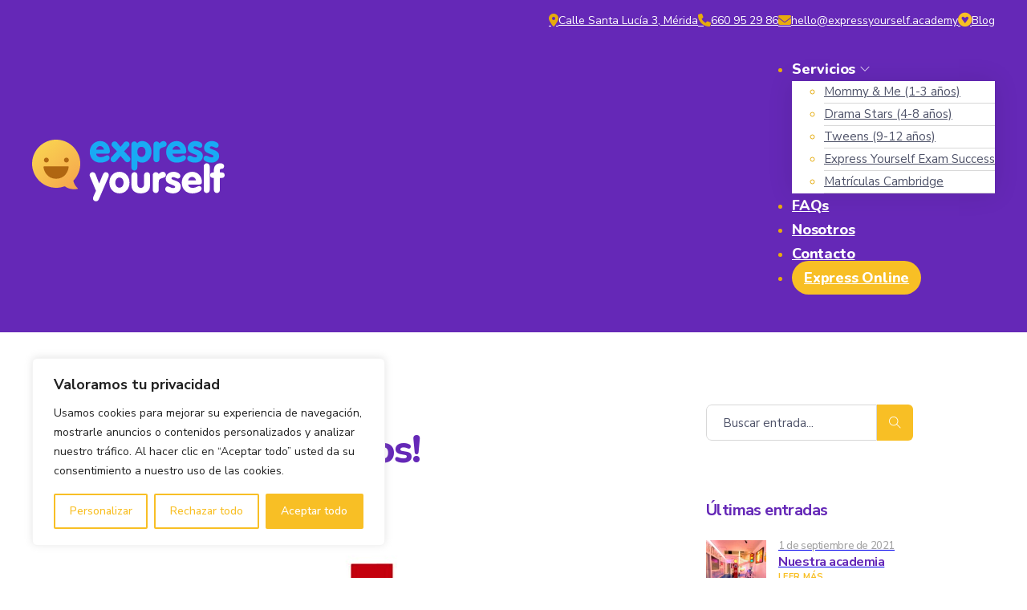

--- FILE ---
content_type: text/html; charset=UTF-8
request_url: https://expressyourself.academy/colabora-con-nostros/
body_size: 29141
content:
<!DOCTYPE html>
<html lang="es" prefix="og: https://ogp.me/ns#">
<head>
<meta charset="UTF-8">
<meta name="viewport" content="width=device-width, initial-scale=1">
	<style>img:is([sizes="auto" i], [sizes^="auto," i]) { contain-intrinsic-size: 3000px 1500px }</style>
	
<!-- Optimización para motores de búsqueda de Rank Math -  https://rankmath.com/ -->
<title>¡Colabora con nostros!</title>
<meta name="description" content="Esta Navidad os invito que colaboren con nosotros para ayudar a la CRUZ ROJA recaudar 3 artículos para los más necesitados que son: azúcar, chocolate en polvo y juguetes usados en buenas o perfectas condiciones"/>
<meta name="robots" content="follow, index, max-snippet:-1, max-video-preview:-1, max-image-preview:large"/>
<link rel="canonical" href="https://expressyourself.academy/colabora-con-nostros/" />
<meta property="og:locale" content="es_ES" />
<meta property="og:type" content="article" />
<meta property="og:title" content="¡Colabora con nostros!" />
<meta property="og:description" content="Esta Navidad os invito que colaboren con nosotros para ayudar a la CRUZ ROJA recaudar 3 artículos para los más necesitados que son: azúcar, chocolate en polvo y juguetes usados en buenas o perfectas condiciones" />
<meta property="og:url" content="https://expressyourself.academy/colabora-con-nostros/" />
<meta property="og:site_name" content="Express Yourself English Academy" />
<meta property="article:tag" content="chocolate y juguetes" />
<meta property="article:tag" content="Cruz roja" />
<meta property="article:tag" content="hasta el 19 diciembre" />
<meta property="article:tag" content="recaudar azúcar" />
<meta property="article:tag" content="red cross" />
<meta property="article:section" content="Blog" />
<meta property="og:image" content="https://expressyourself.academy/wp-content/uploads/2013/12/red-cross.png" />
<meta property="og:image:secure_url" content="https://expressyourself.academy/wp-content/uploads/2013/12/red-cross.png" />
<meta property="og:image:width" content="443" />
<meta property="og:image:height" content="300" />
<meta property="og:image:type" content="image/png" />
<meta property="article:published_time" content="2013-12-04T12:33:13+00:00" />
<meta name="twitter:card" content="summary_large_image" />
<meta name="twitter:title" content="¡Colabora con nostros!" />
<meta name="twitter:description" content="Esta Navidad os invito que colaboren con nosotros para ayudar a la CRUZ ROJA recaudar 3 artículos para los más necesitados que son: azúcar, chocolate en polvo y juguetes usados en buenas o perfectas condiciones" />
<meta name="twitter:image" content="https://expressyourself.academy/wp-content/uploads/2013/12/red-cross.png" />
<meta name="twitter:label1" content="Escrito por" />
<meta name="twitter:data1" content="expressyeaAdmin" />
<meta name="twitter:label2" content="Tiempo de lectura" />
<meta name="twitter:data2" content="Menos de un minuto" />
<script type="application/ld+json" class="rank-math-schema">{"@context":"https://schema.org","@graph":[{"@type":"Organization","@id":"https://expressyourself.academy/#organization","name":"Express Yourself English Academy","url":"https://expressyourself.academy","logo":{"@type":"ImageObject","@id":"https://expressyourself.academy/#logo","url":"https://expressyourself.academy/wp-content/uploads/2024/12/express-yourself-google.webp","contentUrl":"https://expressyourself.academy/wp-content/uploads/2024/12/express-yourself-google.webp","caption":"Express Yourself English Academy","inLanguage":"es","width":"112","height":"112"}},{"@type":"WebSite","@id":"https://expressyourself.academy/#website","url":"https://expressyourself.academy","name":"Express Yourself English Academy","publisher":{"@id":"https://expressyourself.academy/#organization"},"inLanguage":"es"},{"@type":"ImageObject","@id":"https://expressyourself.academy/wp-content/uploads/2013/12/red-cross.png","url":"https://expressyourself.academy/wp-content/uploads/2013/12/red-cross.png","width":"200","height":"200","inLanguage":"es"},{"@type":"BreadcrumbList","@id":"https://expressyourself.academy/colabora-con-nostros/#breadcrumb","itemListElement":[{"@type":"ListItem","position":"1","item":{"@id":"https://expressyourself.academy","name":"Portada"}},{"@type":"ListItem","position":"2","item":{"@id":"https://expressyourself.academy/blog/","name":"Blog"}},{"@type":"ListItem","position":"3","item":{"@id":"https://expressyourself.academy/colabora-con-nostros/","name":"\u00a1Colabora con nostros!"}}]},{"@type":"WebPage","@id":"https://expressyourself.academy/colabora-con-nostros/#webpage","url":"https://expressyourself.academy/colabora-con-nostros/","name":"\u00a1Colabora con nostros!","datePublished":"2013-12-04T12:33:13+00:00","dateModified":"2013-12-04T12:33:13+00:00","isPartOf":{"@id":"https://expressyourself.academy/#website"},"primaryImageOfPage":{"@id":"https://expressyourself.academy/wp-content/uploads/2013/12/red-cross.png"},"inLanguage":"es","breadcrumb":{"@id":"https://expressyourself.academy/colabora-con-nostros/#breadcrumb"}},{"@type":"Person","@id":"https://expressyourself.academy/colabora-con-nostros/#author","name":"expressyeaAdmin","image":{"@type":"ImageObject","@id":"https://secure.gravatar.com/avatar/1888d1c43e282e2a52eb8212fc927b7aec2b26d93fc1dced2063f63bb73210a0?s=96&amp;d=mm&amp;r=g","url":"https://secure.gravatar.com/avatar/1888d1c43e282e2a52eb8212fc927b7aec2b26d93fc1dced2063f63bb73210a0?s=96&amp;d=mm&amp;r=g","caption":"expressyeaAdmin","inLanguage":"es"},"sameAs":["https://expressyourself.academy"],"worksFor":{"@id":"https://expressyourself.academy/#organization"}},{"@type":"BlogPosting","headline":"\u00a1Colabora con nostros!","keywords":", ","datePublished":"2013-12-04T12:33:13+00:00","dateModified":"2013-12-04T12:33:13+00:00","articleSection":"Blog, Interesting, News","author":{"@id":"https://expressyourself.academy/colabora-con-nostros/#author","name":"expressyeaAdmin"},"publisher":{"@id":"https://expressyourself.academy/#organization"},"description":"Esta Navidad os invito que colaboren con nosotros para ayudar a la CRUZ ROJA recaudar 3 art\u00edculos para los m\u00e1s necesitados que son: az\u00facar, chocolate en polvo y juguetes usados en buenas o perfectas condiciones","name":"\u00a1Colabora con nostros!","@id":"https://expressyourself.academy/colabora-con-nostros/#richSnippet","isPartOf":{"@id":"https://expressyourself.academy/colabora-con-nostros/#webpage"},"image":{"@id":"https://expressyourself.academy/wp-content/uploads/2013/12/red-cross.png"},"inLanguage":"es","mainEntityOfPage":{"@id":"https://expressyourself.academy/colabora-con-nostros/#webpage"}}]}</script>
<!-- /Plugin Rank Math WordPress SEO -->

<link rel='dns-prefetch' href='//www.googletagmanager.com' />
<link rel='dns-prefetch' href='//fonts.googleapis.com' />
<link rel="alternate" type="application/rss+xml" title="Express Yourself English Academy &raquo; Feed" href="https://expressyourself.academy/feed/" />
<link rel="alternate" type="application/rss+xml" title="Express Yourself English Academy &raquo; Feed de los comentarios" href="https://expressyourself.academy/comments/feed/" />
<link rel="alternate" type="application/rss+xml" title="Express Yourself English Academy &raquo; Comentario ¡Colabora con nostros! del feed" href="https://expressyourself.academy/colabora-con-nostros/feed/" />
<script>
window._wpemojiSettings = {"baseUrl":"https:\/\/s.w.org\/images\/core\/emoji\/16.0.1\/72x72\/","ext":".png","svgUrl":"https:\/\/s.w.org\/images\/core\/emoji\/16.0.1\/svg\/","svgExt":".svg","source":{"concatemoji":"https:\/\/expressyourself.academy\/wp-includes\/js\/wp-emoji-release.min.js?ver=6.8.3"}};
/*! This file is auto-generated */
!function(s,n){var o,i,e;function c(e){try{var t={supportTests:e,timestamp:(new Date).valueOf()};sessionStorage.setItem(o,JSON.stringify(t))}catch(e){}}function p(e,t,n){e.clearRect(0,0,e.canvas.width,e.canvas.height),e.fillText(t,0,0);var t=new Uint32Array(e.getImageData(0,0,e.canvas.width,e.canvas.height).data),a=(e.clearRect(0,0,e.canvas.width,e.canvas.height),e.fillText(n,0,0),new Uint32Array(e.getImageData(0,0,e.canvas.width,e.canvas.height).data));return t.every(function(e,t){return e===a[t]})}function u(e,t){e.clearRect(0,0,e.canvas.width,e.canvas.height),e.fillText(t,0,0);for(var n=e.getImageData(16,16,1,1),a=0;a<n.data.length;a++)if(0!==n.data[a])return!1;return!0}function f(e,t,n,a){switch(t){case"flag":return n(e,"\ud83c\udff3\ufe0f\u200d\u26a7\ufe0f","\ud83c\udff3\ufe0f\u200b\u26a7\ufe0f")?!1:!n(e,"\ud83c\udde8\ud83c\uddf6","\ud83c\udde8\u200b\ud83c\uddf6")&&!n(e,"\ud83c\udff4\udb40\udc67\udb40\udc62\udb40\udc65\udb40\udc6e\udb40\udc67\udb40\udc7f","\ud83c\udff4\u200b\udb40\udc67\u200b\udb40\udc62\u200b\udb40\udc65\u200b\udb40\udc6e\u200b\udb40\udc67\u200b\udb40\udc7f");case"emoji":return!a(e,"\ud83e\udedf")}return!1}function g(e,t,n,a){var r="undefined"!=typeof WorkerGlobalScope&&self instanceof WorkerGlobalScope?new OffscreenCanvas(300,150):s.createElement("canvas"),o=r.getContext("2d",{willReadFrequently:!0}),i=(o.textBaseline="top",o.font="600 32px Arial",{});return e.forEach(function(e){i[e]=t(o,e,n,a)}),i}function t(e){var t=s.createElement("script");t.src=e,t.defer=!0,s.head.appendChild(t)}"undefined"!=typeof Promise&&(o="wpEmojiSettingsSupports",i=["flag","emoji"],n.supports={everything:!0,everythingExceptFlag:!0},e=new Promise(function(e){s.addEventListener("DOMContentLoaded",e,{once:!0})}),new Promise(function(t){var n=function(){try{var e=JSON.parse(sessionStorage.getItem(o));if("object"==typeof e&&"number"==typeof e.timestamp&&(new Date).valueOf()<e.timestamp+604800&&"object"==typeof e.supportTests)return e.supportTests}catch(e){}return null}();if(!n){if("undefined"!=typeof Worker&&"undefined"!=typeof OffscreenCanvas&&"undefined"!=typeof URL&&URL.createObjectURL&&"undefined"!=typeof Blob)try{var e="postMessage("+g.toString()+"("+[JSON.stringify(i),f.toString(),p.toString(),u.toString()].join(",")+"));",a=new Blob([e],{type:"text/javascript"}),r=new Worker(URL.createObjectURL(a),{name:"wpTestEmojiSupports"});return void(r.onmessage=function(e){c(n=e.data),r.terminate(),t(n)})}catch(e){}c(n=g(i,f,p,u))}t(n)}).then(function(e){for(var t in e)n.supports[t]=e[t],n.supports.everything=n.supports.everything&&n.supports[t],"flag"!==t&&(n.supports.everythingExceptFlag=n.supports.everythingExceptFlag&&n.supports[t]);n.supports.everythingExceptFlag=n.supports.everythingExceptFlag&&!n.supports.flag,n.DOMReady=!1,n.readyCallback=function(){n.DOMReady=!0}}).then(function(){return e}).then(function(){var e;n.supports.everything||(n.readyCallback(),(e=n.source||{}).concatemoji?t(e.concatemoji):e.wpemoji&&e.twemoji&&(t(e.twemoji),t(e.wpemoji)))}))}((window,document),window._wpemojiSettings);
</script>
<link rel="preconnect" href="https://fonts.gstatic.com/" crossorigin><style id='wp-emoji-styles-inline-css'>

	img.wp-smiley, img.emoji {
		display: inline !important;
		border: none !important;
		box-shadow: none !important;
		height: 1em !important;
		width: 1em !important;
		margin: 0 0.07em !important;
		vertical-align: -0.1em !important;
		background: none !important;
		padding: 0 !important;
	}
</style>
<link rel='stylesheet' id='wp-block-library-css' href='https://expressyourself.academy/wp-includes/css/dist/block-library/style.min.css?ver=6.8.3' media='all' />
<style id='classic-theme-styles-inline-css'>
/*! This file is auto-generated */
.wp-block-button__link{color:#fff;background-color:#32373c;border-radius:9999px;box-shadow:none;text-decoration:none;padding:calc(.667em + 2px) calc(1.333em + 2px);font-size:1.125em}.wp-block-file__button{background:#32373c;color:#fff;text-decoration:none}
</style>
<link rel='stylesheet' id='jet-engine-frontend-css' href='https://expressyourself.academy/wp-content/plugins/jet-engine/assets/css/frontend.css?ver=3.7.1' media='all' />
<style id='global-styles-inline-css'>
:root{--wp--preset--aspect-ratio--square: 1;--wp--preset--aspect-ratio--4-3: 4/3;--wp--preset--aspect-ratio--3-4: 3/4;--wp--preset--aspect-ratio--3-2: 3/2;--wp--preset--aspect-ratio--2-3: 2/3;--wp--preset--aspect-ratio--16-9: 16/9;--wp--preset--aspect-ratio--9-16: 9/16;--wp--preset--color--black: #000000;--wp--preset--color--cyan-bluish-gray: #abb8c3;--wp--preset--color--white: #ffffff;--wp--preset--color--pale-pink: #f78da7;--wp--preset--color--vivid-red: #cf2e2e;--wp--preset--color--luminous-vivid-orange: #ff6900;--wp--preset--color--luminous-vivid-amber: #fcb900;--wp--preset--color--light-green-cyan: #7bdcb5;--wp--preset--color--vivid-green-cyan: #00d084;--wp--preset--color--pale-cyan-blue: #8ed1fc;--wp--preset--color--vivid-cyan-blue: #0693e3;--wp--preset--color--vivid-purple: #9b51e0;--wp--preset--gradient--vivid-cyan-blue-to-vivid-purple: linear-gradient(135deg,rgba(6,147,227,1) 0%,rgb(155,81,224) 100%);--wp--preset--gradient--light-green-cyan-to-vivid-green-cyan: linear-gradient(135deg,rgb(122,220,180) 0%,rgb(0,208,130) 100%);--wp--preset--gradient--luminous-vivid-amber-to-luminous-vivid-orange: linear-gradient(135deg,rgba(252,185,0,1) 0%,rgba(255,105,0,1) 100%);--wp--preset--gradient--luminous-vivid-orange-to-vivid-red: linear-gradient(135deg,rgba(255,105,0,1) 0%,rgb(207,46,46) 100%);--wp--preset--gradient--very-light-gray-to-cyan-bluish-gray: linear-gradient(135deg,rgb(238,238,238) 0%,rgb(169,184,195) 100%);--wp--preset--gradient--cool-to-warm-spectrum: linear-gradient(135deg,rgb(74,234,220) 0%,rgb(151,120,209) 20%,rgb(207,42,186) 40%,rgb(238,44,130) 60%,rgb(251,105,98) 80%,rgb(254,248,76) 100%);--wp--preset--gradient--blush-light-purple: linear-gradient(135deg,rgb(255,206,236) 0%,rgb(152,150,240) 100%);--wp--preset--gradient--blush-bordeaux: linear-gradient(135deg,rgb(254,205,165) 0%,rgb(254,45,45) 50%,rgb(107,0,62) 100%);--wp--preset--gradient--luminous-dusk: linear-gradient(135deg,rgb(255,203,112) 0%,rgb(199,81,192) 50%,rgb(65,88,208) 100%);--wp--preset--gradient--pale-ocean: linear-gradient(135deg,rgb(255,245,203) 0%,rgb(182,227,212) 50%,rgb(51,167,181) 100%);--wp--preset--gradient--electric-grass: linear-gradient(135deg,rgb(202,248,128) 0%,rgb(113,206,126) 100%);--wp--preset--gradient--midnight: linear-gradient(135deg,rgb(2,3,129) 0%,rgb(40,116,252) 100%);--wp--preset--font-size--small: 13px;--wp--preset--font-size--medium: 20px;--wp--preset--font-size--large: 36px;--wp--preset--font-size--x-large: 42px;--wp--preset--spacing--20: 0.44rem;--wp--preset--spacing--30: 0.67rem;--wp--preset--spacing--40: 1rem;--wp--preset--spacing--50: 1.5rem;--wp--preset--spacing--60: 2.25rem;--wp--preset--spacing--70: 3.38rem;--wp--preset--spacing--80: 5.06rem;--wp--preset--shadow--natural: 6px 6px 9px rgba(0, 0, 0, 0.2);--wp--preset--shadow--deep: 12px 12px 50px rgba(0, 0, 0, 0.4);--wp--preset--shadow--sharp: 6px 6px 0px rgba(0, 0, 0, 0.2);--wp--preset--shadow--outlined: 6px 6px 0px -3px rgba(255, 255, 255, 1), 6px 6px rgba(0, 0, 0, 1);--wp--preset--shadow--crisp: 6px 6px 0px rgba(0, 0, 0, 1);}:where(.is-layout-flex){gap: 0.5em;}:where(.is-layout-grid){gap: 0.5em;}body .is-layout-flex{display: flex;}.is-layout-flex{flex-wrap: wrap;align-items: center;}.is-layout-flex > :is(*, div){margin: 0;}body .is-layout-grid{display: grid;}.is-layout-grid > :is(*, div){margin: 0;}:where(.wp-block-columns.is-layout-flex){gap: 2em;}:where(.wp-block-columns.is-layout-grid){gap: 2em;}:where(.wp-block-post-template.is-layout-flex){gap: 1.25em;}:where(.wp-block-post-template.is-layout-grid){gap: 1.25em;}.has-black-color{color: var(--wp--preset--color--black) !important;}.has-cyan-bluish-gray-color{color: var(--wp--preset--color--cyan-bluish-gray) !important;}.has-white-color{color: var(--wp--preset--color--white) !important;}.has-pale-pink-color{color: var(--wp--preset--color--pale-pink) !important;}.has-vivid-red-color{color: var(--wp--preset--color--vivid-red) !important;}.has-luminous-vivid-orange-color{color: var(--wp--preset--color--luminous-vivid-orange) !important;}.has-luminous-vivid-amber-color{color: var(--wp--preset--color--luminous-vivid-amber) !important;}.has-light-green-cyan-color{color: var(--wp--preset--color--light-green-cyan) !important;}.has-vivid-green-cyan-color{color: var(--wp--preset--color--vivid-green-cyan) !important;}.has-pale-cyan-blue-color{color: var(--wp--preset--color--pale-cyan-blue) !important;}.has-vivid-cyan-blue-color{color: var(--wp--preset--color--vivid-cyan-blue) !important;}.has-vivid-purple-color{color: var(--wp--preset--color--vivid-purple) !important;}.has-black-background-color{background-color: var(--wp--preset--color--black) !important;}.has-cyan-bluish-gray-background-color{background-color: var(--wp--preset--color--cyan-bluish-gray) !important;}.has-white-background-color{background-color: var(--wp--preset--color--white) !important;}.has-pale-pink-background-color{background-color: var(--wp--preset--color--pale-pink) !important;}.has-vivid-red-background-color{background-color: var(--wp--preset--color--vivid-red) !important;}.has-luminous-vivid-orange-background-color{background-color: var(--wp--preset--color--luminous-vivid-orange) !important;}.has-luminous-vivid-amber-background-color{background-color: var(--wp--preset--color--luminous-vivid-amber) !important;}.has-light-green-cyan-background-color{background-color: var(--wp--preset--color--light-green-cyan) !important;}.has-vivid-green-cyan-background-color{background-color: var(--wp--preset--color--vivid-green-cyan) !important;}.has-pale-cyan-blue-background-color{background-color: var(--wp--preset--color--pale-cyan-blue) !important;}.has-vivid-cyan-blue-background-color{background-color: var(--wp--preset--color--vivid-cyan-blue) !important;}.has-vivid-purple-background-color{background-color: var(--wp--preset--color--vivid-purple) !important;}.has-black-border-color{border-color: var(--wp--preset--color--black) !important;}.has-cyan-bluish-gray-border-color{border-color: var(--wp--preset--color--cyan-bluish-gray) !important;}.has-white-border-color{border-color: var(--wp--preset--color--white) !important;}.has-pale-pink-border-color{border-color: var(--wp--preset--color--pale-pink) !important;}.has-vivid-red-border-color{border-color: var(--wp--preset--color--vivid-red) !important;}.has-luminous-vivid-orange-border-color{border-color: var(--wp--preset--color--luminous-vivid-orange) !important;}.has-luminous-vivid-amber-border-color{border-color: var(--wp--preset--color--luminous-vivid-amber) !important;}.has-light-green-cyan-border-color{border-color: var(--wp--preset--color--light-green-cyan) !important;}.has-vivid-green-cyan-border-color{border-color: var(--wp--preset--color--vivid-green-cyan) !important;}.has-pale-cyan-blue-border-color{border-color: var(--wp--preset--color--pale-cyan-blue) !important;}.has-vivid-cyan-blue-border-color{border-color: var(--wp--preset--color--vivid-cyan-blue) !important;}.has-vivid-purple-border-color{border-color: var(--wp--preset--color--vivid-purple) !important;}.has-vivid-cyan-blue-to-vivid-purple-gradient-background{background: var(--wp--preset--gradient--vivid-cyan-blue-to-vivid-purple) !important;}.has-light-green-cyan-to-vivid-green-cyan-gradient-background{background: var(--wp--preset--gradient--light-green-cyan-to-vivid-green-cyan) !important;}.has-luminous-vivid-amber-to-luminous-vivid-orange-gradient-background{background: var(--wp--preset--gradient--luminous-vivid-amber-to-luminous-vivid-orange) !important;}.has-luminous-vivid-orange-to-vivid-red-gradient-background{background: var(--wp--preset--gradient--luminous-vivid-orange-to-vivid-red) !important;}.has-very-light-gray-to-cyan-bluish-gray-gradient-background{background: var(--wp--preset--gradient--very-light-gray-to-cyan-bluish-gray) !important;}.has-cool-to-warm-spectrum-gradient-background{background: var(--wp--preset--gradient--cool-to-warm-spectrum) !important;}.has-blush-light-purple-gradient-background{background: var(--wp--preset--gradient--blush-light-purple) !important;}.has-blush-bordeaux-gradient-background{background: var(--wp--preset--gradient--blush-bordeaux) !important;}.has-luminous-dusk-gradient-background{background: var(--wp--preset--gradient--luminous-dusk) !important;}.has-pale-ocean-gradient-background{background: var(--wp--preset--gradient--pale-ocean) !important;}.has-electric-grass-gradient-background{background: var(--wp--preset--gradient--electric-grass) !important;}.has-midnight-gradient-background{background: var(--wp--preset--gradient--midnight) !important;}.has-small-font-size{font-size: var(--wp--preset--font-size--small) !important;}.has-medium-font-size{font-size: var(--wp--preset--font-size--medium) !important;}.has-large-font-size{font-size: var(--wp--preset--font-size--large) !important;}.has-x-large-font-size{font-size: var(--wp--preset--font-size--x-large) !important;}
:where(.wp-block-post-template.is-layout-flex){gap: 1.25em;}:where(.wp-block-post-template.is-layout-grid){gap: 1.25em;}
:where(.wp-block-columns.is-layout-flex){gap: 2em;}:where(.wp-block-columns.is-layout-grid){gap: 2em;}
:root :where(.wp-block-pullquote){font-size: 1.5em;line-height: 1.6;}
</style>
<link rel='stylesheet' id='bricks-frontend-css' href='https://expressyourself.academy/wp-content/themes/bricks/assets/css/frontend.min.css?ver=1750672577' media='all' />
<link rel='stylesheet' id='bricks-child-css' href='https://expressyourself.academy/wp-content/themes/bricks-child/style.css?ver=1738051507' media='all' />
<link rel='stylesheet' id='bricks-font-awesome-6-brands-css' href='https://expressyourself.academy/wp-content/themes/bricks/assets/css/libs/font-awesome-6-brands.min.css?ver=1750672578' media='all' />
<link rel='stylesheet' id='bricks-font-awesome-6-css' href='https://expressyourself.academy/wp-content/themes/bricks/assets/css/libs/font-awesome-6.min.css?ver=1750672578' media='all' />
<link rel='stylesheet' id='bricks-themify-icons-css' href='https://expressyourself.academy/wp-content/themes/bricks/assets/css/libs/themify-icons.min.css?ver=1750672578' media='all' />
<style id='bricks-frontend-inline-inline-css'>
html {scroll-behavior: smooth}:root {--border-radius-1: 6px;--border-radius-2: 30px;--border-radius-3: 50px;} .brxe-container {width: 1200px} .woocommerce main.site-main {width: 1200px} #brx-content.wordpress {width: 1200px}.brxe-divider.horizontal .line {border-top-color: var(--bricks-color-njsisd)}.brxe-divider.vertical .line {border-right-color: var(--bricks-color-njsisd)}.brxe-divider .icon i {color: var(--bricks-color-njsisd)}.brxe-divider .line {border-top-width: 8px} .bricks-button {color: var(--bricks-color-njsisd); font-weight: 700; letter-spacing: 0px; transition: all 0.25s ease; padding-top: 0; padding-right: 0; padding-bottom: 0; padding-left: 0} .bricks-button:not([class*="bricks-background-"]):not([class*="bricks-color-"]):not(.outline):hover {background-color: rgba(255, 255, 255, 0)} .bricks-button.md {padding-top: 8px; padding-right: 17px; padding-bottom: 8px; padding-left: 17px} :root .bricks-button[class*="primary"]:not(.outline) {background-color: var(--bricks-color-njsisd)} :root .bricks-button[class*="secondary"]:not(.outline) {background-color: rgba(255, 255, 255, 0)} :root .bricks-button[class*="secondary"] {color: var(--bricks-color-njsisd); border: 2px solid var(--bricks-color-njsisd); border-radius: var(--border-radius-3)} :root .bricks-button[class*="primary"] {border: 2px solid var(--bricks-color-njsisd); border-radius: var(--border-radius-3); color: var(--bricks-color-hvqhhl)} :root .bricks-button[class*="primary"]:not(.outline):hover {background-color: var(--bricks-color-shsmoq)} :root .bricks-button[class*="primary"]:hover {border: 2px solid var(--bricks-color-shsmoq)} :root .bricks-button[class*="secondary"]:not(.outline):hover {background-color: var(--bricks-color-shsmoq)} :root .bricks-button[class*="secondary"]:hover {border: 2px solid var(--bricks-color-shsmoq); color: var(--bricks-color-hvqhhl)} :root .bricks-button[class*="light"]:not(.bricks-lightbox) {color: var(--bricks-color-hvqhhl); border: 2px solid var(--bricks-color-hvqhhl); border-radius: var(--border-radius-3)} :root .bricks-button[class*="light"]:not(.outline):not(.bricks-lightbox) {background-color: rgba(255, 255, 255, 0)} :root .bricks-button[class*="dark"] {color: var(--bricks-color-pzwtad); border: 2px solid var(--bricks-color-pzwtad); border-radius: var(--border-radius-3)} :root .bricks-button[class*="dark"]:not(.outline) {background-color: rgba(0, 0, 0, 0)} :root .bricks-button[class*="light"]:not(.bricks-lightbox):hover {color: var(--bricks-color-pzwtad); border: 2px solid var(--bricks-color-hvqhhl)} :root .bricks-button[class*="light"]:not(.outline):not(.bricks-lightbox):hover {background-color: var(--bricks-color-hvqhhl)} :root .bricks-button[class*="dark"]:hover {color: var(--bricks-color-hvqhhl); border: 2px solid var(--bricks-color-pzwtad)} :root .bricks-button[class*="dark"]:not(.outline):hover {background-color: var(--bricks-color-pzwtad)} .bricks-button:hover {border: 0} .bricks-button:not([class*="bricks-background-"]):not([class*="bricks-color-"]):not(.outline) {background-color: rgba(0, 0, 0, 0)} .bricks-button.sm {padding-top: 2px; padding-right: 10px; padding-bottom: 2px; padding-left: 10px; color: var(--bricks-color-njsisd)} .bricks-button.xl:hover {padding-top: 16px; padding-right: 26px; padding-bottom: 16px; padding-left: 26px} .bricks-button.lg {padding-top: 12px; padding-right: 20px; padding-bottom: 12px; padding-left: 20px} html {font-size: px} body {font-size: 16px; font-family: "Nunito Sans"; color: var(--bricks-color-zxnvow)} h1, h2, h3, h4, h5, h6 {font-size: 1em; font-family: "Nunito"; font-weight: 700; line-height: 1.1em} h1 {letter-spacing: -0.03em; line-height: 1} :where(.brxe-accordion .accordion-content-wrapper) a, :where(.brxe-icon-box .content) a, :where(.brxe-list) a, :where(.brxe-post-content):not([data-source="bricks"]) a, :where(.brxe-posts .dynamic p) a, :where(.brxe-shortcode) a, :where(.brxe-tabs .tab-content) a, :where(.brxe-team-members) .description a, :where(.brxe-testimonials) .testimonial-content-wrapper a, :where(.brxe-text) a, :where(a.brxe-text), :where(.brxe-text-basic) a, :where(a.brxe-text-basic), :where(.brxe-post-comments) .comment-content a, .jet-listing-dynamic-link__link {color: var(--bricks-color-njsisd)} :where(.brxe-accordion .accordion-content-wrapper) a:hover, :where(.brxe-icon-box .content) a:hover, :where(.brxe-list) a:hover, :where(.brxe-post-content):not([data-source="bricks"]) a:hover, :where(.brxe-posts .dynamic p) a:hover, :where(.brxe-shortcode) a:hover, :where(.brxe-tabs .tab-content) a:hover, :where(.brxe-team-members) .description a:hover, :where(.brxe-testimonials) .testimonial-content-wrapper a:hover, :where(.brxe-text) a:hover, :where(a.brxe-text):hover, :where(.brxe-text-basic) a:hover, :where(a.brxe-text-basic):hover, :where(.brxe-post-comments) .comment-content a:hover, .jet-listing-dynamic-link__link:hover {color: var(--bricks-color-shsmoq)} .brxe-section {padding-top: 90px; padding-right: 30px; padding-bottom: 90px; padding-left: 30px}@media (max-width: 991px) { .brxe-section {padding-top: 90px; padding-right: 30px; padding-bottom: 90px; padding-left: 30px}}@media (max-width: 767px) { .brxe-section {padding-top: 70px; padding-right: 30px; padding-bottom: 70px; padding-left: 30px}}@media (max-width: 478px) { .brxe-section {padding-top: 50px; padding-right: 20px; padding-bottom: 50px; padding-left: 20px}}.footer-listado.brxe-heading {font-size: 13px; line-height: 1.4}.footer-listado li { list-style: none;} .footer-listado li:not(:last-child) { margin-bottom: 1.3em;} .footer-listado ul { margin: 0px!important; padding: 0px 0px!important} .footer-listado ul li a:hover { color: #ff4541;}.footer-listado.brxe-jet-engine-listing-dynamic-terms {font-size: 13px; line-height: 1.4}.footer-listado li { list-style: none;} .footer-listado li:not(:last-child) { margin-bottom: 1.3em;} .footer-listado ul { margin: 0px!important; padding: 0px 0px!important} .footer-listado ul li a:hover { color: #ff4541;}.titulo-2.brxe-heading {font-size: 48px; font-weight: 800; line-height: 1.1em; letter-spacing: -0.03em; color: var(--bricks-color-pzwtad); font-family: "Nunito"; margin-bottom: 0.4em}@media (max-width: 478px) {.titulo-2.brxe-heading {font-size: 32px}}.texto-equilibrado{text-wrap: balance;}:root { --redondeado-1: 6px; --redondeado-2: 12px; --redondeado-3: 24px; }:root {--bricks-color-15843b: #f5f5f5;--bricks-color-1bbe09: #e0e0e0;--bricks-color-57348e: #9e9e9e;--bricks-color-23a413: #616161;--bricks-color-3eb225: #424242;--bricks-color-9a666d: #212121;--bricks-color-0fb521: #ffeb3b;--bricks-color-24088c: #ffc107;--bricks-color-020ae6: #ff9800;--bricks-color-cee924: #ff5722;--bricks-color-d6d7dd: #f44336;--bricks-color-3403b5: #9c27b0;--bricks-color-f0ecb0: #2196f3;--bricks-color-4484df: #03a9f4;--bricks-color-bda4a3: #81D4FA;--bricks-color-0f3339: #4caf50;--bricks-color-813233: #8bc34a;--bricks-color-b9aea0: #cddc39;--bricks-color-pzwtad: #6528b7;--bricks-color-tugopz: #0b0b45;--bricks-color-zxnvow: #4f5369;--bricks-color-fibmdg: #a3a3a3;--bricks-color-njsisd: #f8bf25;--bricks-color-shsmoq: #e6ab0d;--bricks-color-hvqhhl: #ffffff;--bricks-color-mbwoiu: #e2edff;--bricks-color-qjcwix: #e7e7ff;--bricks-color-xzthyt: #d8d8d8;--bricks-color-fdooas: rgba(0, 0, 0, 0.1);--bricks-color-pgqmhy: #19aaf4;}#brxe-gnklqj {width: 240px; padding-top: 20px; padding-bottom: 10px}@media (max-width: 991px) {#brxe-gnklqj {padding-top: 0; padding-bottom: 0; margin-bottom: -5px}}@media (max-width: 767px) {#brxe-gnklqj {width: 220px}}@media (max-width: 478px) {#brxe-gnklqj {width: 150px}}#brxe-izeind {width: 350px}@media (max-width: 991px) {#brxe-izeind {width: auto; max-width: 100%}}#brxe-aradqs .repeater-item:nth-child(1).has-link a:hover {color: var(--bricks-color-shsmoq)}#brxe-aradqs .repeater-item:nth-child(1).no-link:hover {color: var(--bricks-color-shsmoq)}#brxe-aradqs .repeater-item:nth-child(2).has-link a:hover {color: var(--bricks-color-shsmoq)}#brxe-aradqs .repeater-item:nth-child(2).no-link:hover {color: var(--bricks-color-shsmoq)}#brxe-aradqs .repeater-item:nth-child(3).has-link a:hover {color: var(--bricks-color-shsmoq)}#brxe-aradqs .repeater-item:nth-child(3).no-link:hover {color: var(--bricks-color-shsmoq)}#brxe-aradqs .repeater-item:nth-child(4) {background-color: var(--bricks-color-pzwtad)}#brxe-aradqs .repeater-item:nth-child(4) .icon {color: var(--bricks-color-njsisd); font-size: 18px}#brxe-aradqs .repeater-item:nth-child(4) span {font-size: 14px}#brxe-aradqs .repeater-item:nth-child(5).has-link a:hover {color: var(--bricks-color-shsmoq)}#brxe-aradqs .repeater-item:nth-child(5).no-link:hover {color: var(--bricks-color-shsmoq)}#brxe-aradqs {flex-direction: row; gap: 30px}#brxe-aradqs li.has-link a, #brxe-aradqs li.no-link {justify-content: flex-start; gap: 10px; font-size: 14px; color: var(--bricks-color-hvqhhl); align-items: center}#brxe-aradqs .icon {font-size: 16px}#brxe-aradqs svg {height: 16px; width: auto}#brxe-aradqs .fas::before { color: var(--bricks-color-shsmoq);}@media (max-width: 991px) {#brxe-aradqs {display: none}}#brxe-hguhix {margin-bottom: 15px; flex-direction: row; justify-content: flex-end; align-items: center; align-self: center !important}@media (max-width: 991px) {#brxe-hguhix {margin-bottom: 0; display: none}}@media (max-width: 767px) {#brxe-hguhix {flex-wrap: nowrap; flex-direction: row; width: auto}}@media (max-width: 991px) {#brxe-soifeu .bricks-nav-menu-wrapper { display: none; }#brxe-soifeu .bricks-mobile-menu-toggle { display: block; }}#brxe-soifeu .bricks-nav-menu > li > a {font-size: 18px; font-weight: 800; letter-spacing: -0.2px; color: var(--bricks-color-hvqhhl); font-family: "Nunito"}#brxe-soifeu .bricks-nav-menu > li > .brx-submenu-toggle > * {font-size: 18px; font-weight: 800; letter-spacing: -0.2px; color: var(--bricks-color-hvqhhl); font-family: "Nunito"}#brxe-soifeu .bricks-nav-menu > li.menu-item-has-children > .brx-submenu-toggle button[aria-expanded] {font-size: 12px; font-family: "themify"}#brxe-soifeu .bricks-nav-menu .sub-menu {background-color: var(--bricks-color-hvqhhl); box-shadow: 0 0 30px 0 rgba(0, 0, 0, 0.1)}#brxe-soifeu .bricks-nav-menu .sub-menu > li > a {color: var(--bricks-color-zxnvow); font-size: 15px}#brxe-soifeu .bricks-nav-menu .sub-menu > li > .brx-submenu-toggle > * {color: var(--bricks-color-zxnvow); font-size: 15px}#brxe-soifeu .bricks-nav-menu .sub-menu > li {border-bottom: 1px solid var(--bricks-color-xzthyt)}#brxe-soifeu .bricks-nav-menu .sub-menu .menu-item:hover {background-color: var(--bricks-color-pgqmhy)}#brxe-soifeu .bricks-nav-menu .sub-menu > li:hover > a {color: var(--bricks-color-hvqhhl)}#brxe-soifeu .bricks-nav-menu .sub-menu > li:hover > .brx-submenu-toggle > * {color: var(--bricks-color-hvqhhl)}#brxe-soifeu .bricks-nav-menu > li:hover > a {color: var(--bricks-color-njsisd)}#brxe-soifeu .bricks-nav-menu > li:hover > .brx-submenu-toggle > * {color: var(--bricks-color-njsisd)}#brxe-soifeu {color: var(--bricks-color-shsmoq)}#brxe-soifeu .bricks-nav-menu .brx-submenu-toggle button {margin-left: 6px}#brxe-soifeu .bricks-nav-menu .sub-menu .brx-submenu-toggle button {padding-right: 20px; padding-left: 0; margin-left: 0}#brxe-soifeu .bricks-nav-menu .sub-menu .brx-submenu-toggle svg {height: 11px; width: 11px}#brxe-soifeu .bricks-nav-menu .sub-menu .brx-submenu-toggle i {font-size: 11px}#brxe-soifeu .bricks-nav-menu .sub-menu .brx-submenu-toggle > a + button {font-size: 13px}@media (max-width: 991px) {#brxe-soifeu .bricks-mobile-menu-wrapper {width: 400px; justify-content: flex-start}#brxe-soifeu .bricks-mobile-menu > li > a {font-size: 17px; color: var(--bricks-color-hvqhhl); font-weight: 600; padding-top: 0; padding-right: 20px; padding-bottom: 0; padding-left: 20px; border-bottom: 1px solid rgba(255, 255, 255, 0.24)}#brxe-soifeu .bricks-mobile-menu > li > .brx-submenu-toggle > * {font-size: 17px; color: var(--bricks-color-hvqhhl); font-weight: 600; padding-top: 0; padding-right: 20px; padding-bottom: 0; padding-left: 20px}#brxe-soifeu .bricks-mobile-menu-wrapper:before {background-color: var(--bricks-color-pzwtad); box-shadow: 0 0 30px 0 var(--bricks-color-fdooas)}#brxe-soifeu .bricks-mobile-menu .sub-menu > li > a {color: rgba(255, 255, 255, 0.75); font-size: 17px}#brxe-soifeu .bricks-mobile-menu .sub-menu > li > .brx-submenu-toggle > * {color: rgba(255, 255, 255, 0.75); font-size: 17px}#brxe-soifeu .bricks-mobile-menu > li > .brx-submenu-toggle {border-bottom: 1px solid rgba(255, 255, 255, 0.24)}#brxe-soifeu .bricks-mobile-menu .sub-menu > .menu-item > a {padding-right: 20px; padding-left: 30px}#brxe-soifeu .bricks-mobile-menu .sub-menu > .menu-item > .brx-submenu-toggle > * {padding-right: 20px; padding-left: 30px}#brxe-soifeu .bricks-mobile-menu [aria-current="page"] {color: var(--bricks-color-njsisd)}#brxe-soifeu .bricks-mobile-menu [aria-current="page"] + button {color: var(--bricks-color-njsisd)}#brxe-soifeu .bricks-mobile-menu > .current-menu-item > a {color: var(--bricks-color-njsisd)}#brxe-soifeu .bricks-mobile-menu > .current-menu-parent > a {color: var(--bricks-color-njsisd)}#brxe-soifeu .bricks-mobile-menu > .current-menu-item > .brx-submenu-toggle > * {color: var(--bricks-color-njsisd)}#brxe-soifeu .bricks-mobile-menu > .current-menu-parent > .brx-submenu-toggle > * {color: var(--bricks-color-njsisd)}#brxe-soifeu .bricks-mobile-menu-toggle {color: var(--bricks-color-hvqhhl); width: 25px !important}#brxe-soifeu.show-mobile-menu .bricks-mobile-menu-toggle {color: var(--bricks-color-hvqhhl) !important}#brxe-soifeu .bricks-mobile-menu .sub-menu > .current-menu-item > a {color: var(--bricks-color-njsisd); font-family: ""Nunito Sans""}#brxe-soifeu .bricks-mobile-menu .sub-menu > .current-menu-item > .brx-submenu-toggle > * {color: var(--bricks-color-njsisd); font-family: ""Nunito Sans""}#brxe-soifeu .bricks-mobile-menu-toggle .bar-top {width: 25px !important}#brxe-soifeu .bricks-mobile-menu-toggle .bar-center {width: 25px !important}#brxe-soifeu .bricks-mobile-menu-toggle .bar-bottom {width: 25px !important}}#brxe-bshcmm {flex-direction: column; justify-content: flex-end; align-items: flex-end; align-self: flex-start !important; padding-left: 15px; row-gap: 5px}@media (max-width: 991px) {#brxe-bshcmm {flex-direction: row; justify-content: center; align-items: center; align-self: center !important; width: auto; max-width: 100%}}@media (max-width: 767px) {#brxe-bshcmm {flex-direction: row; align-self: center !important}}#brxe-akvqmn {flex-direction: row; justify-content: space-between; align-items: center; align-self: center !important}#brxe-fipwsn {padding-top: 10px; padding-right: 30px; padding-bottom: 10px; padding-left: 30px; z-index: 2; background-color: var(--bricks-color-pzwtad)}#brxe-fipwsn #menu-menu-principal>.menu-item:last-child a {padding: 9px 15px;background-color: var(--bricks-color-njsisd); color: var(--bricks-color-hvqhhl); transition: all 0.25s ease; border-radius: var(--border-radius-3);}#brxe-fipwsn #menu-menu-principal>.menu-item:last-child:hover a {padding: 9px 15px;background-color: var(--bricks-color-shsmoq);color: var(--bricks-color-hvqhhl);} #brxe-fipwsn .brxe-social-icons li, #brxe-fipwsn.brxe-social-icons li a{flex:none;}#brxe-fipwsn #menu-menu-principal { align-items: center!important;}#brxe-fipwsn .menu-item-has-children {position: relative;}#brxe-fipwsn header, #brxe-qmexvw, #brxe-zztcdl {transition: padding 0.3s ease;}#brxe-fipwsn header.scrolling #brxe-qmexvw {padding-bottom: 6px!important;}#brxe-fipwsn header.scrolling #brxe-zztcdl{padding: 10px 0!important;}@media (max-width: 768px) { #brxe-fipwsn header.scrolling #brxe-zztcdl{padding: 20px 20px!important;}}@media (max-width: 991px) {#brxe-fipwsn {padding-top: 15px; padding-right: 30px; padding-bottom: 15px; padding-left: 30px}#brxe-fipwsn .bricks-mobile-menu{padding-top: 70px!important;}#brxe-fipwsn .bricks-mobile-menu li a {width: 100%!important;display: block!important;}#brxe-fipwsn .bricks-mobile-menu-wrapper {width: 100%!important;}#brxe-fipwsn .menu-item-has-children {position: relative;}}@media (max-width: 478px) {#brxe-fipwsn {padding-right: 20px; padding-left: 20px}}#brxe-bfzsno {margin-bottom: 10px; color: var(--bricks-color-fibmdg); font-weight: 600; font-size: 12px; letter-spacing: 0.05em}#brxe-lmhbpd {margin-bottom: 10px; color: #d6d6d6; font-weight: 300; font-size: 12px; letter-spacing: 0.05em}#brxe-kxsawf {--je-terms-gap: 12px; margin-bottom: 10px; color: var(--bricks-color-fibmdg); font-weight: 600; font-size: 12px; letter-spacing: 0.05em}#brxe-pvgbrj {flex-direction: row; column-gap: 10px}#brxe-jjwdzt {margin-top: 40px}@media (max-width: 478px) {#brxe-jjwdzt {margin-top: 20px}}#brxe-hnoocz {color: rgba(25, 24, 23, 0.8); text-align: left; line-height: 1.4; font-weight: 400; margin-top: 40px; margin-bottom: 15px}#brxe-hnoocz a {color: rgba(25, 24, 23, 0.8); text-align: left; line-height: 1.4; font-weight: 400; font-size: inherit}#brxe-tzbtym li:nth-child(1) a:hover {color: var(--bricks-color-hvqhhl)}#brxe-tzbtym li:nth-child(2) a:hover {color: var(--bricks-color-hvqhhl)}#brxe-tzbtym li:nth-child(3) a:hover {color: var(--bricks-color-hvqhhl)}#brxe-tzbtym li:nth-child(4) a:hover {color: var(--bricks-color-hvqhhl)}#brxe-tzbtym li:nth-child(5) a:hover {color: var(--bricks-color-hvqhhl)}#brxe-tzbtym a {font-size: 20px; color: var(--bricks-color-hvqhhl); background-color: var(--bricks-color-pzwtad); width: 35px; height: 35px}#brxe-tzbtym li {margin-right: 10px; margin-left: 0}#brxe-tzbtym li:hover {margin-left: 0}#brxe-tzbtym a:hover {background-color: var(--bricks-color-njsisd); color: var(--bricks-color-pzwtad)}#brxe-bzhpvs {width: 70%}@media (max-width: 991px) {#brxe-bzhpvs {width: 100%; margin-bottom: 80px}}@media (max-width: 767px) {#brxe-bzhpvs {padding-bottom: 50px}}@media (max-width: 478px) {#brxe-bzhpvs {margin-bottom: 0}}#brxe-ummefs {margin-bottom: 50px}#brxe-ummefs input[type=search] {background-color: var(--bricks-color-hvqhhl); border-color: var(--bricks-color-xzthyt); border-radius: 7px 0 0 7px; height: 45px}#brxe-ummefs button {background-color: var(--bricks-color-njsisd); color: var(--bricks-color-hvqhhl); width: 45px; height: 45px}#brxe-ummefs form {border-radius: var(--border-radius-1); overflow: hidden; font-size: 15px}#brxe-ummefs input[type=search]::placeholder {color: var(--bricks-color-zxnvow)}#brxe-donlyn {font-size: 20px; font-weight: 700; color: var(--bricks-color-pzwtad); letter-spacing: -0.03em; margin-bottom: 20px}@media (max-width: 767px) {#brxe-donlyn {font-size: 32px}}.brxe-ubtkmm .brxe-nqwclh.brxe-image {width: 75px; height: 75px; aspect-ratio: 1 / 1}.brxe-ubtkmm .brxe-nqwclh.brxe-image:not(.tag), .brxe-ubtkmm .brxe-nqwclh.brxe-image img {object-fit: cover}.brxe-ubtkmm .brxe-qvgatb.brxe-heading {font-size: 13px; color: #a3a3a3; letter-spacing: -0.03em; font-weight: 500; line-height: 1.1; margin-bottom: 4px}.brxe-ubtkmm .brxe-oipxcz.brxe-heading {font-size: 16px; font-weight: 700; color: var(--bricks-color-pzwtad); letter-spacing: -0.03em; line-height: 1.2; margin-bottom: 0}.brxe-ubtkmm .brxe-pjuqwv.brxe-heading {font-size: 11px; font-weight: 700; color: var(--bricks-color-njsisd); letter-spacing: 0.03em; text-transform: uppercase; margin-bottom: 0}.brxe-ubtkmm .brxe-uusydq.brxe-block {padding-left: 15px}@media (max-width: 991px) {.brxe-ubtkmm .brxe-uusydq.brxe-block {padding-left: 15px}}.brxe-ubtkmm.brxe-block {flex-direction: row; width: auto}@media (max-width: 767px) {.brxe-ubtkmm.brxe-block {align-items: center; flex-wrap: nowrap}}#brxe-oscphw {row-gap: 20px}#brxe-gamrse {font-size: 20px; font-weight: 700; color: var(--bricks-color-pzwtad); letter-spacing: -0.03em; margin-top: 60px; margin-bottom: 20px}@media (max-width: 767px) {#brxe-gamrse {font-size: 32px}}#brxe-izjmup {width: 30%}@media (max-width: 991px) {#brxe-izjmup {width: 100%}}@media (max-width: 767px) {#brxe-izjmup {padding-top: 120px}}@media (max-width: 478px) {#brxe-izjmup {padding-top: 90px}}#brxe-sbreas {flex-direction: row; column-gap: 15%}#brxe-mghghl {position: fixed; bottom: 40px; right: 40px; font-size: 40px; color: var(--bricks-color-hvqhhl); fill: var(--bricks-color-hvqhhl); padding-top: 10px; padding-right: 10px; padding-bottom: 10px; padding-left: 10px; background-color: #0cc144; border-radius: 50px; width: 60px; height: 60px; text-align: center; z-index: 99}@media (max-width: 478px) {#brxe-mghghl {right: 15px; bottom: 35px}}#brxe-ilzqkq {color: var(--bricks-color-tugopz); text-transform: uppercase; font-size: 17px; font-weight: 600; letter-spacing: 0.4px; margin-bottom: 15px}#brxe-ilzqkq a {color: var(--bricks-color-tugopz); text-transform: uppercase; font-size: 17px; font-weight: 600; letter-spacing: 0.4px; font-size: inherit}#brxe-zvvpru li.has-link a, #brxe-zvvpru li.no-link {color: var(--bricks-color-zxnvow); justify-content: flex-start; gap: 10px}#brxe-zvvpru .repeater-item:nth-child(1).has-link a:hover {color: var(--bricks-color-njsisd)}#brxe-zvvpru .repeater-item:nth-child(1).no-link:hover {color: var(--bricks-color-njsisd)}#brxe-zvvpru .repeater-item:nth-child(2).has-link a:hover {color: var(--bricks-color-njsisd)}#brxe-zvvpru .repeater-item:nth-child(2).no-link:hover {color: var(--bricks-color-njsisd)}#brxe-zvvpru .repeater-item:nth-child(3).has-link a:hover {color: var(--bricks-color-njsisd)}#brxe-zvvpru .repeater-item:nth-child(3).no-link:hover {color: var(--bricks-color-njsisd)}#brxe-zvvpru {flex-direction: column; gap: 14px}#brxe-zvvpru .fas::before { color: var( --bricks-color-pgqmhy);}#brxe-fafgud {color: var(--bricks-color-hvqhhl)}@media (max-width: 767px) {#brxe-fafgud {width: 100%}}#brxe-fjxxgj {text-transform: uppercase; font-size: 17px; font-weight: 600; letter-spacing: 0.4px; color: var(--bricks-color-tugopz); margin-bottom: 15px}#brxe-fjxxgj a {text-transform: uppercase; font-size: 17px; font-weight: 600; letter-spacing: 0.4px; color: var(--bricks-color-tugopz); font-size: inherit}#brxe-uhinku .separator {display: none}#brxe-uhinku li {margin-bottom: 14px}#brxe-uhinku .title {color: var(--bricks-color-zxnvow)}#brxe-uhinku .title:hover {color: var(--bricks-color-njsisd)}@media (max-width: 767px) {#brxe-qwswbk {width: 100%}}#brxe-sucwrh {text-transform: uppercase; font-size: 17px; font-weight: 600; letter-spacing: 0.4px; color: var(--bricks-color-tugopz); margin-bottom: 15px}#brxe-sucwrh a {text-transform: uppercase; font-size: 17px; font-weight: 600; letter-spacing: 0.4px; color: var(--bricks-color-tugopz); font-size: inherit}#brxe-bfzbih li.has-link a, #brxe-bfzbih li.no-link {color: #ffffff; padding-top: 10px; padding-right: 10px; padding-bottom: 10px; padding-left: 10px; width: 35px; height: 35px}#brxe-bfzbih .repeater-item:nth-child(1) {background-color: rgba(255, 255, 255, 0.7)}#brxe-bfzbih .repeater-item:nth-child(1).has-link a {color: var(--bricks-color-tugopz)}#brxe-bfzbih .repeater-item:nth-child(1).no-link {color: var(--bricks-color-tugopz)}#brxe-bfzbih .repeater-item:nth-child(2) {background-color: rgba(255, 255, 255, 0.7)}#brxe-bfzbih .repeater-item:nth-child(2).has-link a {color: var(--bricks-color-tugopz)}#brxe-bfzbih .repeater-item:nth-child(2).no-link {color: var(--bricks-color-tugopz)}#brxe-bfzbih {gap: 10px}#brxe-bfzbih li {border-radius: 50px}@media (max-width: 767px) {#brxe-pwfwgl {width: 100%}}#brxe-ovumyl {padding-bottom: 50px; flex-direction: row; column-gap: 30px; display: grid; align-items: initial; grid-template-columns: 4fr 3fr 3fr; grid-gap: 30px}@media (max-width: 767px) {#brxe-ovumyl {grid-template-columns: 1fr; grid-gap: 50px}}@media (max-width: 478px) {#brxe-ovumyl {grid-gap: 40px}}#brxe-cdkuda {padding-top: 20px; padding-right: 20px; padding-bottom: 20px; padding-left: 20px; border-radius: 10px; background-color: var(--bricks-color-hvqhhl); max-width: 700px; margin-bottom: 0}@media (max-width: 767px) {#brxe-cdkuda {max-width: 100%}}#brxe-evpnno {padding-top: 60px; padding-right: 30px; padding-bottom: 30px; padding-left: 30px; background-color: var(--bricks-color-hvqhhl)}@media (max-width: 767px) {#brxe-evpnno {padding-top: 50px; padding-bottom: 50px}}@media (max-width: 478px) {#brxe-evpnno {padding-right: 20px; padding-left: 20px}}
</style>
<link rel='stylesheet' id='bricks-google-fonts-css' href='https://fonts.googleapis.com/css2?family=Nunito:ital,wght@0,200;0,300;0,400;0,500;0,600;0,700;0,800;0,900;1,200;1,300;1,400;1,500;1,600;1,700;1,800;1,900&#038;display=swap&#038;family=Nunito+Sans:ital,wght@0,200;0,300;0,400;0,500;0,600;0,700;0,800;0,900;1,200;1,300;1,400;1,500;1,600;1,700;1,800;1,900&#038;display=swap' media='all' />
<script id="cookie-law-info-js-extra">
var _ckyConfig = {"_ipData":[],"_assetsURL":"https:\/\/expressyourself.academy\/wp-content\/plugins\/cookie-law-info\/lite\/frontend\/images\/","_publicURL":"https:\/\/expressyourself.academy","_expiry":"365","_categories":[{"name":"Necesaria","slug":"necessary","isNecessary":true,"ccpaDoNotSell":true,"cookies":[],"active":true,"defaultConsent":{"gdpr":true,"ccpa":true}},{"name":"Funcional","slug":"functional","isNecessary":false,"ccpaDoNotSell":true,"cookies":[],"active":true,"defaultConsent":{"gdpr":false,"ccpa":false}},{"name":"Anal\u00edtica","slug":"analytics","isNecessary":false,"ccpaDoNotSell":true,"cookies":[],"active":true,"defaultConsent":{"gdpr":false,"ccpa":false}},{"name":"El rendimiento","slug":"performance","isNecessary":false,"ccpaDoNotSell":true,"cookies":[],"active":true,"defaultConsent":{"gdpr":false,"ccpa":false}},{"name":"Anuncio","slug":"advertisement","isNecessary":false,"ccpaDoNotSell":true,"cookies":[],"active":true,"defaultConsent":{"gdpr":false,"ccpa":false}}],"_activeLaw":"gdpr","_rootDomain":"","_block":"1","_showBanner":"1","_bannerConfig":{"settings":{"type":"box","preferenceCenterType":"popup","position":"bottom-left","applicableLaw":"gdpr"},"behaviours":{"reloadBannerOnAccept":false,"loadAnalyticsByDefault":false,"animations":{"onLoad":"animate","onHide":"sticky"}},"config":{"revisitConsent":{"status":true,"tag":"revisit-consent","position":"bottom-left","meta":{"url":"#"},"styles":{"background-color":"#0056A7"},"elements":{"title":{"type":"text","tag":"revisit-consent-title","status":true,"styles":{"color":"#0056a7"}}}},"preferenceCenter":{"toggle":{"status":true,"tag":"detail-category-toggle","type":"toggle","states":{"active":{"styles":{"background-color":"#1863DC"}},"inactive":{"styles":{"background-color":"#D0D5D2"}}}}},"categoryPreview":{"status":false,"toggle":{"status":true,"tag":"detail-category-preview-toggle","type":"toggle","states":{"active":{"styles":{"background-color":"#1863DC"}},"inactive":{"styles":{"background-color":"#D0D5D2"}}}}},"videoPlaceholder":{"status":true,"styles":{"background-color":"#000000","border-color":"#000000","color":"#ffffff"}},"readMore":{"status":false,"tag":"readmore-button","type":"link","meta":{"noFollow":true,"newTab":true},"styles":{"color":"#1863DC","background-color":"transparent","border-color":"transparent"}},"auditTable":{"status":true},"optOption":{"status":true,"toggle":{"status":true,"tag":"optout-option-toggle","type":"toggle","states":{"active":{"styles":{"background-color":"#1863dc"}},"inactive":{"styles":{"background-color":"#FFFFFF"}}}}}}},"_version":"3.2.10","_logConsent":"1","_tags":[{"tag":"accept-button","styles":{"color":"#FFFFFF","background-color":"#1863DC","border-color":"#1863DC"}},{"tag":"reject-button","styles":{"color":"#1863DC","background-color":"transparent","border-color":"#1863DC"}},{"tag":"settings-button","styles":{"color":"#1863DC","background-color":"transparent","border-color":"#1863DC"}},{"tag":"readmore-button","styles":{"color":"#1863DC","background-color":"transparent","border-color":"transparent"}},{"tag":"donotsell-button","styles":{"color":"#1863DC","background-color":"transparent","border-color":"transparent"}},{"tag":"accept-button","styles":{"color":"#FFFFFF","background-color":"#1863DC","border-color":"#1863DC"}},{"tag":"revisit-consent","styles":{"background-color":"#0056A7"}}],"_shortCodes":[{"key":"cky_readmore","content":"<a href=\"#\" class=\"cky-policy\" aria-label=\"Pol\u00edtica de cookies\" target=\"_blank\" rel=\"noopener\" data-cky-tag=\"readmore-button\">Pol\u00edtica de cookies<\/a>","tag":"readmore-button","status":false,"attributes":{"rel":"nofollow","target":"_blank"}},{"key":"cky_show_desc","content":"<button class=\"cky-show-desc-btn\" data-cky-tag=\"show-desc-button\" aria-label=\"Mostrar m\u00e1s\">Mostrar m\u00e1s<\/button>","tag":"show-desc-button","status":true,"attributes":[]},{"key":"cky_hide_desc","content":"<button class=\"cky-show-desc-btn\" data-cky-tag=\"hide-desc-button\" aria-label=\"Mostrar menos\">Mostrar menos<\/button>","tag":"hide-desc-button","status":true,"attributes":[]},{"key":"cky_category_toggle_label","content":"[cky_{{status}}_category_label] [cky_preference_{{category_slug}}_title]","tag":"","status":true,"attributes":[]},{"key":"cky_enable_category_label","content":"Permitir","tag":"","status":true,"attributes":[]},{"key":"cky_disable_category_label","content":"Desactivar","tag":"","status":true,"attributes":[]},{"key":"cky_video_placeholder","content":"<div class=\"video-placeholder-normal\" data-cky-tag=\"video-placeholder\" id=\"[UNIQUEID]\"><p class=\"video-placeholder-text-normal\" data-cky-tag=\"placeholder-title\">Por favor acepte el consentimiento de cookies<\/p><\/div>","tag":"","status":true,"attributes":[]},{"key":"cky_enable_optout_label","content":"Permitir","tag":"","status":true,"attributes":[]},{"key":"cky_disable_optout_label","content":"Desactivar","tag":"","status":true,"attributes":[]},{"key":"cky_optout_toggle_label","content":"[cky_{{status}}_optout_label] [cky_optout_option_title]","tag":"","status":true,"attributes":[]},{"key":"cky_optout_option_title","content":"No vendan ni compartan mi informaci\u00f3n personal","tag":"","status":true,"attributes":[]},{"key":"cky_optout_close_label","content":"Cerca","tag":"","status":true,"attributes":[]}],"_rtl":"","_language":"es","_providersToBlock":[]};
var _ckyStyles = {"css":".cky-overlay{background: #000000; opacity: 0.4; position: fixed; top: 0; left: 0; width: 100%; height: 100%; z-index: 99999999;}.cky-hide{display: none;}.cky-btn-revisit-wrapper{display: flex; align-items: center; justify-content: center; background: #0056a7; width: 45px; height: 45px; border-radius: 50%; position: fixed; z-index: 999999; cursor: pointer;}.cky-revisit-bottom-left{bottom: 15px; left: 15px;}.cky-revisit-bottom-right{bottom: 15px; right: 15px;}.cky-btn-revisit-wrapper .cky-btn-revisit{display: flex; align-items: center; justify-content: center; background: none; border: none; cursor: pointer; position: relative; margin: 0; padding: 0;}.cky-btn-revisit-wrapper .cky-btn-revisit img{max-width: fit-content; margin: 0; height: 30px; width: 30px;}.cky-revisit-bottom-left:hover::before{content: attr(data-tooltip); position: absolute; background: #4e4b66; color: #ffffff; left: calc(100% + 7px); font-size: 12px; line-height: 16px; width: max-content; padding: 4px 8px; border-radius: 4px;}.cky-revisit-bottom-left:hover::after{position: absolute; content: \"\"; border: 5px solid transparent; left: calc(100% + 2px); border-left-width: 0; border-right-color: #4e4b66;}.cky-revisit-bottom-right:hover::before{content: attr(data-tooltip); position: absolute; background: #4e4b66; color: #ffffff; right: calc(100% + 7px); font-size: 12px; line-height: 16px; width: max-content; padding: 4px 8px; border-radius: 4px;}.cky-revisit-bottom-right:hover::after{position: absolute; content: \"\"; border: 5px solid transparent; right: calc(100% + 2px); border-right-width: 0; border-left-color: #4e4b66;}.cky-revisit-hide{display: none;}.cky-consent-container{position: fixed; width: 440px; box-sizing: border-box; z-index: 9999999; border-radius: 6px;}.cky-consent-container .cky-consent-bar{background: #ffffff; border: 1px solid; padding: 20px 26px; box-shadow: 0 -1px 10px 0 #acabab4d; border-radius: 6px;}.cky-box-bottom-left{bottom: 40px; left: 40px;}.cky-box-bottom-right{bottom: 40px; right: 40px;}.cky-box-top-left{top: 40px; left: 40px;}.cky-box-top-right{top: 40px; right: 40px;}.cky-custom-brand-logo-wrapper .cky-custom-brand-logo{width: 100px; height: auto; margin: 0 0 12px 0;}.cky-notice .cky-title{color: #212121; font-weight: 700; font-size: 18px; line-height: 24px; margin: 0 0 12px 0;}.cky-notice-des *,.cky-preference-content-wrapper *,.cky-accordion-header-des *,.cky-gpc-wrapper .cky-gpc-desc *{font-size: 14px;}.cky-notice-des{color: #212121; font-size: 14px; line-height: 24px; font-weight: 400;}.cky-notice-des img{height: 25px; width: 25px;}.cky-consent-bar .cky-notice-des p,.cky-gpc-wrapper .cky-gpc-desc p,.cky-preference-body-wrapper .cky-preference-content-wrapper p,.cky-accordion-header-wrapper .cky-accordion-header-des p,.cky-cookie-des-table li div:last-child p{color: inherit; margin-top: 0; overflow-wrap: break-word;}.cky-notice-des P:last-child,.cky-preference-content-wrapper p:last-child,.cky-cookie-des-table li div:last-child p:last-child,.cky-gpc-wrapper .cky-gpc-desc p:last-child{margin-bottom: 0;}.cky-notice-des a.cky-policy,.cky-notice-des button.cky-policy{font-size: 14px; color: #1863dc; white-space: nowrap; cursor: pointer; background: transparent; border: 1px solid; text-decoration: underline;}.cky-notice-des button.cky-policy{padding: 0;}.cky-notice-des a.cky-policy:focus-visible,.cky-notice-des button.cky-policy:focus-visible,.cky-preference-content-wrapper .cky-show-desc-btn:focus-visible,.cky-accordion-header .cky-accordion-btn:focus-visible,.cky-preference-header .cky-btn-close:focus-visible,.cky-switch input[type=\"checkbox\"]:focus-visible,.cky-footer-wrapper a:focus-visible,.cky-btn:focus-visible{outline: 2px solid #1863dc; outline-offset: 2px;}.cky-btn:focus:not(:focus-visible),.cky-accordion-header .cky-accordion-btn:focus:not(:focus-visible),.cky-preference-content-wrapper .cky-show-desc-btn:focus:not(:focus-visible),.cky-btn-revisit-wrapper .cky-btn-revisit:focus:not(:focus-visible),.cky-preference-header .cky-btn-close:focus:not(:focus-visible),.cky-consent-bar .cky-banner-btn-close:focus:not(:focus-visible){outline: 0;}button.cky-show-desc-btn:not(:hover):not(:active){color: #1863dc; background: transparent;}button.cky-accordion-btn:not(:hover):not(:active),button.cky-banner-btn-close:not(:hover):not(:active),button.cky-btn-revisit:not(:hover):not(:active),button.cky-btn-close:not(:hover):not(:active){background: transparent;}.cky-consent-bar button:hover,.cky-modal.cky-modal-open button:hover,.cky-consent-bar button:focus,.cky-modal.cky-modal-open button:focus{text-decoration: none;}.cky-notice-btn-wrapper{display: flex; justify-content: flex-start; align-items: center; flex-wrap: wrap; margin-top: 16px;}.cky-notice-btn-wrapper .cky-btn{text-shadow: none; box-shadow: none;}.cky-btn{flex: auto; max-width: 100%; font-size: 14px; font-family: inherit; line-height: 24px; padding: 8px; font-weight: 500; margin: 0 8px 0 0; border-radius: 2px; cursor: pointer; text-align: center; text-transform: none; min-height: 0;}.cky-btn:hover{opacity: 0.8;}.cky-btn-customize{color: #1863dc; background: transparent; border: 2px solid #1863dc;}.cky-btn-reject{color: #1863dc; background: transparent; border: 2px solid #1863dc;}.cky-btn-accept{background: #1863dc; color: #ffffff; border: 2px solid #1863dc;}.cky-btn:last-child{margin-right: 0;}@media (max-width: 576px){.cky-box-bottom-left{bottom: 0; left: 0;}.cky-box-bottom-right{bottom: 0; right: 0;}.cky-box-top-left{top: 0; left: 0;}.cky-box-top-right{top: 0; right: 0;}}@media (max-width: 440px){.cky-box-bottom-left, .cky-box-bottom-right, .cky-box-top-left, .cky-box-top-right{width: 100%; max-width: 100%;}.cky-consent-container .cky-consent-bar{padding: 20px 0;}.cky-custom-brand-logo-wrapper, .cky-notice .cky-title, .cky-notice-des, .cky-notice-btn-wrapper{padding: 0 24px;}.cky-notice-des{max-height: 40vh; overflow-y: scroll;}.cky-notice-btn-wrapper{flex-direction: column; margin-top: 0;}.cky-btn{width: 100%; margin: 10px 0 0 0;}.cky-notice-btn-wrapper .cky-btn-customize{order: 2;}.cky-notice-btn-wrapper .cky-btn-reject{order: 3;}.cky-notice-btn-wrapper .cky-btn-accept{order: 1; margin-top: 16px;}}@media (max-width: 352px){.cky-notice .cky-title{font-size: 16px;}.cky-notice-des *{font-size: 12px;}.cky-notice-des, .cky-btn{font-size: 12px;}}.cky-modal.cky-modal-open{display: flex; visibility: visible; -webkit-transform: translate(-50%, -50%); -moz-transform: translate(-50%, -50%); -ms-transform: translate(-50%, -50%); -o-transform: translate(-50%, -50%); transform: translate(-50%, -50%); top: 50%; left: 50%; transition: all 1s ease;}.cky-modal{box-shadow: 0 32px 68px rgba(0, 0, 0, 0.3); margin: 0 auto; position: fixed; max-width: 100%; background: #ffffff; top: 50%; box-sizing: border-box; border-radius: 6px; z-index: 999999999; color: #212121; -webkit-transform: translate(-50%, 100%); -moz-transform: translate(-50%, 100%); -ms-transform: translate(-50%, 100%); -o-transform: translate(-50%, 100%); transform: translate(-50%, 100%); visibility: hidden; transition: all 0s ease;}.cky-preference-center{max-height: 79vh; overflow: hidden; width: 845px; overflow: hidden; flex: 1 1 0; display: flex; flex-direction: column; border-radius: 6px;}.cky-preference-header{display: flex; align-items: center; justify-content: space-between; padding: 22px 24px; border-bottom: 1px solid;}.cky-preference-header .cky-preference-title{font-size: 18px; font-weight: 700; line-height: 24px;}.cky-preference-header .cky-btn-close{margin: 0; cursor: pointer; vertical-align: middle; padding: 0; background: none; border: none; width: auto; height: auto; min-height: 0; line-height: 0; text-shadow: none; box-shadow: none;}.cky-preference-header .cky-btn-close img{margin: 0; height: 10px; width: 10px;}.cky-preference-body-wrapper{padding: 0 24px; flex: 1; overflow: auto; box-sizing: border-box;}.cky-preference-content-wrapper,.cky-gpc-wrapper .cky-gpc-desc{font-size: 14px; line-height: 24px; font-weight: 400; padding: 12px 0;}.cky-preference-content-wrapper{border-bottom: 1px solid;}.cky-preference-content-wrapper img{height: 25px; width: 25px;}.cky-preference-content-wrapper .cky-show-desc-btn{font-size: 14px; font-family: inherit; color: #1863dc; text-decoration: none; line-height: 24px; padding: 0; margin: 0; white-space: nowrap; cursor: pointer; background: transparent; border-color: transparent; text-transform: none; min-height: 0; text-shadow: none; box-shadow: none;}.cky-accordion-wrapper{margin-bottom: 10px;}.cky-accordion{border-bottom: 1px solid;}.cky-accordion:last-child{border-bottom: none;}.cky-accordion .cky-accordion-item{display: flex; margin-top: 10px;}.cky-accordion .cky-accordion-body{display: none;}.cky-accordion.cky-accordion-active .cky-accordion-body{display: block; padding: 0 22px; margin-bottom: 16px;}.cky-accordion-header-wrapper{cursor: pointer; width: 100%;}.cky-accordion-item .cky-accordion-header{display: flex; justify-content: space-between; align-items: center;}.cky-accordion-header .cky-accordion-btn{font-size: 16px; font-family: inherit; color: #212121; line-height: 24px; background: none; border: none; font-weight: 700; padding: 0; margin: 0; cursor: pointer; text-transform: none; min-height: 0; text-shadow: none; box-shadow: none;}.cky-accordion-header .cky-always-active{color: #008000; font-weight: 600; line-height: 24px; font-size: 14px;}.cky-accordion-header-des{font-size: 14px; line-height: 24px; margin: 10px 0 16px 0;}.cky-accordion-chevron{margin-right: 22px; position: relative; cursor: pointer;}.cky-accordion-chevron-hide{display: none;}.cky-accordion .cky-accordion-chevron i::before{content: \"\"; position: absolute; border-right: 1.4px solid; border-bottom: 1.4px solid; border-color: inherit; height: 6px; width: 6px; -webkit-transform: rotate(-45deg); -moz-transform: rotate(-45deg); -ms-transform: rotate(-45deg); -o-transform: rotate(-45deg); transform: rotate(-45deg); transition: all 0.2s ease-in-out; top: 8px;}.cky-accordion.cky-accordion-active .cky-accordion-chevron i::before{-webkit-transform: rotate(45deg); -moz-transform: rotate(45deg); -ms-transform: rotate(45deg); -o-transform: rotate(45deg); transform: rotate(45deg);}.cky-audit-table{background: #f4f4f4; border-radius: 6px;}.cky-audit-table .cky-empty-cookies-text{color: inherit; font-size: 12px; line-height: 24px; margin: 0; padding: 10px;}.cky-audit-table .cky-cookie-des-table{font-size: 12px; line-height: 24px; font-weight: normal; padding: 15px 10px; border-bottom: 1px solid; border-bottom-color: inherit; margin: 0;}.cky-audit-table .cky-cookie-des-table:last-child{border-bottom: none;}.cky-audit-table .cky-cookie-des-table li{list-style-type: none; display: flex; padding: 3px 0;}.cky-audit-table .cky-cookie-des-table li:first-child{padding-top: 0;}.cky-cookie-des-table li div:first-child{width: 100px; font-weight: 600; word-break: break-word; word-wrap: break-word;}.cky-cookie-des-table li div:last-child{flex: 1; word-break: break-word; word-wrap: break-word; margin-left: 8px;}.cky-footer-shadow{display: block; width: 100%; height: 40px; background: linear-gradient(180deg, rgba(255, 255, 255, 0) 0%, #ffffff 100%); position: absolute; bottom: calc(100% - 1px);}.cky-footer-wrapper{position: relative;}.cky-prefrence-btn-wrapper{display: flex; flex-wrap: wrap; align-items: center; justify-content: center; padding: 22px 24px; border-top: 1px solid;}.cky-prefrence-btn-wrapper .cky-btn{flex: auto; max-width: 100%; text-shadow: none; box-shadow: none;}.cky-btn-preferences{color: #1863dc; background: transparent; border: 2px solid #1863dc;}.cky-preference-header,.cky-preference-body-wrapper,.cky-preference-content-wrapper,.cky-accordion-wrapper,.cky-accordion,.cky-accordion-wrapper,.cky-footer-wrapper,.cky-prefrence-btn-wrapper{border-color: inherit;}@media (max-width: 845px){.cky-modal{max-width: calc(100% - 16px);}}@media (max-width: 576px){.cky-modal{max-width: 100%;}.cky-preference-center{max-height: 100vh;}.cky-prefrence-btn-wrapper{flex-direction: column;}.cky-accordion.cky-accordion-active .cky-accordion-body{padding-right: 0;}.cky-prefrence-btn-wrapper .cky-btn{width: 100%; margin: 10px 0 0 0;}.cky-prefrence-btn-wrapper .cky-btn-reject{order: 3;}.cky-prefrence-btn-wrapper .cky-btn-accept{order: 1; margin-top: 0;}.cky-prefrence-btn-wrapper .cky-btn-preferences{order: 2;}}@media (max-width: 425px){.cky-accordion-chevron{margin-right: 15px;}.cky-notice-btn-wrapper{margin-top: 0;}.cky-accordion.cky-accordion-active .cky-accordion-body{padding: 0 15px;}}@media (max-width: 352px){.cky-preference-header .cky-preference-title{font-size: 16px;}.cky-preference-header{padding: 16px 24px;}.cky-preference-content-wrapper *, .cky-accordion-header-des *{font-size: 12px;}.cky-preference-content-wrapper, .cky-preference-content-wrapper .cky-show-more, .cky-accordion-header .cky-always-active, .cky-accordion-header-des, .cky-preference-content-wrapper .cky-show-desc-btn, .cky-notice-des a.cky-policy{font-size: 12px;}.cky-accordion-header .cky-accordion-btn{font-size: 14px;}}.cky-switch{display: flex;}.cky-switch input[type=\"checkbox\"]{position: relative; width: 44px; height: 24px; margin: 0; background: #d0d5d2; -webkit-appearance: none; border-radius: 50px; cursor: pointer; outline: 0; border: none; top: 0;}.cky-switch input[type=\"checkbox\"]:checked{background: #1863dc;}.cky-switch input[type=\"checkbox\"]:before{position: absolute; content: \"\"; height: 20px; width: 20px; left: 2px; bottom: 2px; border-radius: 50%; background-color: white; -webkit-transition: 0.4s; transition: 0.4s; margin: 0;}.cky-switch input[type=\"checkbox\"]:after{display: none;}.cky-switch input[type=\"checkbox\"]:checked:before{-webkit-transform: translateX(20px); -ms-transform: translateX(20px); transform: translateX(20px);}@media (max-width: 425px){.cky-switch input[type=\"checkbox\"]{width: 38px; height: 21px;}.cky-switch input[type=\"checkbox\"]:before{height: 17px; width: 17px;}.cky-switch input[type=\"checkbox\"]:checked:before{-webkit-transform: translateX(17px); -ms-transform: translateX(17px); transform: translateX(17px);}}.cky-consent-bar .cky-banner-btn-close{position: absolute; right: 9px; top: 5px; background: none; border: none; cursor: pointer; padding: 0; margin: 0; min-height: 0; line-height: 0; height: auto; width: auto; text-shadow: none; box-shadow: none;}.cky-consent-bar .cky-banner-btn-close img{height: 9px; width: 9px; margin: 0;}.cky-notice-group{font-size: 14px; line-height: 24px; font-weight: 400; color: #212121;}.cky-notice-btn-wrapper .cky-btn-do-not-sell{font-size: 14px; line-height: 24px; padding: 6px 0; margin: 0; font-weight: 500; background: none; border-radius: 2px; border: none; cursor: pointer; text-align: left; color: #1863dc; background: transparent; border-color: transparent; box-shadow: none; text-shadow: none;}.cky-consent-bar .cky-banner-btn-close:focus-visible,.cky-notice-btn-wrapper .cky-btn-do-not-sell:focus-visible,.cky-opt-out-btn-wrapper .cky-btn:focus-visible,.cky-opt-out-checkbox-wrapper input[type=\"checkbox\"].cky-opt-out-checkbox:focus-visible{outline: 2px solid #1863dc; outline-offset: 2px;}@media (max-width: 440px){.cky-consent-container{width: 100%;}}@media (max-width: 352px){.cky-notice-des a.cky-policy, .cky-notice-btn-wrapper .cky-btn-do-not-sell{font-size: 12px;}}.cky-opt-out-wrapper{padding: 12px 0;}.cky-opt-out-wrapper .cky-opt-out-checkbox-wrapper{display: flex; align-items: center;}.cky-opt-out-checkbox-wrapper .cky-opt-out-checkbox-label{font-size: 16px; font-weight: 700; line-height: 24px; margin: 0 0 0 12px; cursor: pointer;}.cky-opt-out-checkbox-wrapper input[type=\"checkbox\"].cky-opt-out-checkbox{background-color: #ffffff; border: 1px solid black; width: 20px; height: 18.5px; margin: 0; -webkit-appearance: none; position: relative; display: flex; align-items: center; justify-content: center; border-radius: 2px; cursor: pointer;}.cky-opt-out-checkbox-wrapper input[type=\"checkbox\"].cky-opt-out-checkbox:checked{background-color: #1863dc; border: none;}.cky-opt-out-checkbox-wrapper input[type=\"checkbox\"].cky-opt-out-checkbox:checked::after{left: 6px; bottom: 4px; width: 7px; height: 13px; border: solid #ffffff; border-width: 0 3px 3px 0; border-radius: 2px; -webkit-transform: rotate(45deg); -ms-transform: rotate(45deg); transform: rotate(45deg); content: \"\"; position: absolute; box-sizing: border-box;}.cky-opt-out-checkbox-wrapper.cky-disabled .cky-opt-out-checkbox-label,.cky-opt-out-checkbox-wrapper.cky-disabled input[type=\"checkbox\"].cky-opt-out-checkbox{cursor: no-drop;}.cky-gpc-wrapper{margin: 0 0 0 32px;}.cky-footer-wrapper .cky-opt-out-btn-wrapper{display: flex; flex-wrap: wrap; align-items: center; justify-content: center; padding: 22px 24px;}.cky-opt-out-btn-wrapper .cky-btn{flex: auto; max-width: 100%; text-shadow: none; box-shadow: none;}.cky-opt-out-btn-wrapper .cky-btn-cancel{border: 1px solid #dedfe0; background: transparent; color: #858585;}.cky-opt-out-btn-wrapper .cky-btn-confirm{background: #1863dc; color: #ffffff; border: 1px solid #1863dc;}@media (max-width: 352px){.cky-opt-out-checkbox-wrapper .cky-opt-out-checkbox-label{font-size: 14px;}.cky-gpc-wrapper .cky-gpc-desc, .cky-gpc-wrapper .cky-gpc-desc *{font-size: 12px;}.cky-opt-out-checkbox-wrapper input[type=\"checkbox\"].cky-opt-out-checkbox{width: 16px; height: 16px;}.cky-opt-out-checkbox-wrapper input[type=\"checkbox\"].cky-opt-out-checkbox:checked::after{left: 5px; bottom: 4px; width: 3px; height: 9px;}.cky-gpc-wrapper{margin: 0 0 0 28px;}}.video-placeholder-youtube{background-size: 100% 100%; background-position: center; background-repeat: no-repeat; background-color: #b2b0b059; position: relative; display: flex; align-items: center; justify-content: center; max-width: 100%;}.video-placeholder-text-youtube{text-align: center; align-items: center; padding: 10px 16px; background-color: #000000cc; color: #ffffff; border: 1px solid; border-radius: 2px; cursor: pointer;}.video-placeholder-normal{background-image: url(\"\/wp-content\/plugins\/cookie-law-info\/lite\/frontend\/images\/placeholder.svg\"); background-size: 80px; background-position: center; background-repeat: no-repeat; background-color: #b2b0b059; position: relative; display: flex; align-items: flex-end; justify-content: center; max-width: 100%;}.video-placeholder-text-normal{align-items: center; padding: 10px 16px; text-align: center; border: 1px solid; border-radius: 2px; cursor: pointer;}.cky-rtl{direction: rtl; text-align: right;}.cky-rtl .cky-banner-btn-close{left: 9px; right: auto;}.cky-rtl .cky-notice-btn-wrapper .cky-btn:last-child{margin-right: 8px;}.cky-rtl .cky-notice-btn-wrapper .cky-btn:first-child{margin-right: 0;}.cky-rtl .cky-notice-btn-wrapper{margin-left: 0; margin-right: 15px;}.cky-rtl .cky-prefrence-btn-wrapper .cky-btn{margin-right: 8px;}.cky-rtl .cky-prefrence-btn-wrapper .cky-btn:first-child{margin-right: 0;}.cky-rtl .cky-accordion .cky-accordion-chevron i::before{border: none; border-left: 1.4px solid; border-top: 1.4px solid; left: 12px;}.cky-rtl .cky-accordion.cky-accordion-active .cky-accordion-chevron i::before{-webkit-transform: rotate(-135deg); -moz-transform: rotate(-135deg); -ms-transform: rotate(-135deg); -o-transform: rotate(-135deg); transform: rotate(-135deg);}@media (max-width: 768px){.cky-rtl .cky-notice-btn-wrapper{margin-right: 0;}}@media (max-width: 576px){.cky-rtl .cky-notice-btn-wrapper .cky-btn:last-child{margin-right: 0;}.cky-rtl .cky-prefrence-btn-wrapper .cky-btn{margin-right: 0;}.cky-rtl .cky-accordion.cky-accordion-active .cky-accordion-body{padding: 0 22px 0 0;}}@media (max-width: 425px){.cky-rtl .cky-accordion.cky-accordion-active .cky-accordion-body{padding: 0 15px 0 0;}}.cky-rtl .cky-opt-out-btn-wrapper .cky-btn{margin-right: 12px;}.cky-rtl .cky-opt-out-btn-wrapper .cky-btn:first-child{margin-right: 0;}.cky-rtl .cky-opt-out-checkbox-wrapper .cky-opt-out-checkbox-label{margin: 0 12px 0 0;}"};
</script>
<script src="https://expressyourself.academy/wp-content/plugins/cookie-law-info/lite/frontend/js/script.min.js?ver=3.2.10" id="cookie-law-info-js"></script>

<!-- Fragmento de código de la etiqueta de Google (gtag.js) añadida por Site Kit -->

<!-- Fragmento de código de Google Analytics añadido por Site Kit -->
<script src="https://www.googletagmanager.com/gtag/js?id=G-8GNVJ0G8JX" id="google_gtagjs-js" async></script>
<script id="google_gtagjs-js-after">
window.dataLayer = window.dataLayer || [];function gtag(){dataLayer.push(arguments);}
gtag("set","linker",{"domains":["expressyourself.academy"]});
gtag("js", new Date());
gtag("set", "developer_id.dZTNiMT", true);
gtag("config", "G-8GNVJ0G8JX");
 window._googlesitekit = window._googlesitekit || {}; window._googlesitekit.throttledEvents = []; window._googlesitekit.gtagEvent = (name, data) => { var key = JSON.stringify( { name, data } ); if ( !! window._googlesitekit.throttledEvents[ key ] ) { return; } window._googlesitekit.throttledEvents[ key ] = true; setTimeout( () => { delete window._googlesitekit.throttledEvents[ key ]; }, 5 ); gtag( "event", name, { ...data, event_source: "site-kit" } ); };
</script>

<!-- Finalizar fragmento de código de la etiqueta de Google (gtags.js) añadida por Site Kit -->
<link rel="https://api.w.org/" href="https://expressyourself.academy/wp-json/" /><link rel="alternate" title="JSON" type="application/json" href="https://expressyourself.academy/wp-json/wp/v2/posts/2006" /><link rel="EditURI" type="application/rsd+xml" title="RSD" href="https://expressyourself.academy/xmlrpc.php?rsd" />
<meta name="generator" content="WordPress 6.8.3" />
<link rel='shortlink' href='https://expressyourself.academy/?p=2006' />
<link rel="alternate" title="oEmbed (JSON)" type="application/json+oembed" href="https://expressyourself.academy/wp-json/oembed/1.0/embed?url=https%3A%2F%2Fexpressyourself.academy%2Fcolabora-con-nostros%2F" />
<link rel="alternate" title="oEmbed (XML)" type="text/xml+oembed" href="https://expressyourself.academy/wp-json/oembed/1.0/embed?url=https%3A%2F%2Fexpressyourself.academy%2Fcolabora-con-nostros%2F&#038;format=xml" />
<style id="cky-style-inline">[data-cky-tag]{visibility:hidden;}</style><meta name="generator" content="Site Kit by Google 1.155.0" /><link rel="icon" href="https://expressyourself.academy/wp-content/uploads/2024/09/cropped-express-yourself-favicon-32x32.png" sizes="32x32" />
<link rel="icon" href="https://expressyourself.academy/wp-content/uploads/2024/09/cropped-express-yourself-favicon-192x192.png" sizes="192x192" />
<link rel="apple-touch-icon" href="https://expressyourself.academy/wp-content/uploads/2024/09/cropped-express-yourself-favicon-180x180.png" />
<meta name="msapplication-TileImage" content="https://expressyourself.academy/wp-content/uploads/2024/09/cropped-express-yourself-favicon-270x270.png" />
		<style id="wp-custom-css">
			/*--GENERALES--*/
body {
	overflow-x: hidden!important;
	width: 100%!important;
}

:focus:not(:focus-visible) {
  outline: 0!important;
  box-shadow: none!important;
}

:focus,
.focus-visible:focus:not(:focus-visible) {
  outline: 0;
  box-shadow:
    0 0 0 .2rem #fff!important,
    0 0 0 .35rem #069!important;
}

/*--BOTONES--*/
.bricks-button:not(.bricks-background-primary, .bricks-background-secondary, .bricks-background-light, .bricks-background-dark) {
  padding: 0px!important;
}

/*--ICONOS--*/
#flecha-izda-01, #flecha-dcha-01 {
	fill: #ffffff;
	scale: 0.6;
	transform-origin: center;
}

.flecha-bajar {
	transition: all 0.3s ease;
}

.flecha-bajar:hover path {
	fill: #222222;
	transition: all 0.3s ease;
}

/*--TABLAS--*/
.tabla-texto table {
  border-collapse: collapse;
}

.tabla-texto tr:not(:last-child) {
  border-bottom: 1px solid #ccc;
}

.tabla-texto td,
.tabla-texto th {
  text-align: left;
  padding: 8px 0px;
}

/*--BLOG--*/
@media (max-width: 991px) {
.bricks-layout-item {
	margin-bottom:30px!important;
}
}

.post-listado .bricks-layout-wrapper[data-layout=list] .bricks-layout-inner>* {
    flex-basis: 100%!important;
}


/*COOKIES*/
.cky-btn-accept{
	background-color: var(--bricks-color-njsisd)!important;
	  border-color:var(--bricks-color-njsisd)!important;
	
}
.cky-btn-customize, .cky-btn-reject, .cky-btn-preferences{
		color: var(--bricks-color-njsisd)!important;
    border-color:var(--bricks-color-njsisd)!important;
} 

.cky-btn-revisit-wrapper {
	display: none!important;
}		</style>
		
<!-- Facebook Open Graph (by Bricks) -->
<meta property="og:url" content="https://expressyourself.academy/colabora-con-nostros/" />
<meta property="og:site_name" content="Express Yourself English Academy" />
<meta property="og:title" content="¡Colabora con nostros!" />
<meta property="og:description" content="Esta Navidad os invito que colaboren con nosotros para ayudar a la CRUZ ROJA recaudar 3 artículos para los más necesitados que son: Azúcar Chocolate en polvo: Colacao, Nestle&#8230; Juguetes usados en buenas o perfectas condiciones Pueden traer los artículos de lunes a viernes de 12.00-14.00 y lunes y miércoles de 19.30-20.30 hasta el 19 de [&hellip;]" />
<meta property="og:type" content="article" />
</head>

<body class="wp-singular post-template-default single single-post postid-2006 single-format-standard wp-theme-bricks wp-child-theme-bricks-child brx-body bricks-is-frontend wp-embed-responsive">		<a class="skip-link" href="#brx-content">Saltar al contenido principal</a>

					<a class="skip-link" href="#brx-footer">Saltar al pie de página</a>
			<header id="brx-header" class="sticky on-scroll"><section id="brxe-fipwsn" class="brxe-section bricks-lazy-hidden"><div id="brxe-akvqmn" class="brxe-container bricks-lazy-hidden"><a id="brxe-izeind" href="https://expressyourself.academy/" title="Ir a página principal. Logotipo de EXPRESS YOURSELF ENGLISH ACADEMY" aria-label="Ir a página principal. Logotipo de EXPRESS YOURSELF ENGLISH ACADEMY" class="brxe-block bricks-lazy-hidden"><svg class="brxe-svg" id="brxe-gnklqj" xmlns="http://www.w3.org/2000/svg" width="1000" height="321" viewBox="0 0 1000 321" fill="none"><path d="M331.89 265.751L305.438 202.744C301.861 194.4 298.869 187.047 298.869 183.459C298.869 174.312 306.226 168.944 313.993 168.944C321.555 168.944 326.927 172.912 329.905 180.672L348.211 227.982L365.51 185.837C369.481 176.296 373.861 168.944 382.415 168.944C391.963 168.944 398.327 175.1 398.327 184.64C398.327 189.207 396.138 194.575 394.546 198.164L348.591 305.299C345.014 313.454 342.43 320.004 331.686 320.004C320.547 320.004 316.372 311.251 316.372 306.087C316.372 300.718 317.963 297.144 321.54 288.99L331.89 265.751Z" fill="white"></path><path d="M505.932 223.022C505.932 254.226 485.042 279.07 453.612 279.07C422.181 279.07 401.306 254.226 401.306 223.022C401.306 191.818 422.196 166.974 453.612 166.974C485.056 166.96 505.932 191.803 505.932 223.022ZM432.342 223.022C432.342 237.333 439.904 249.266 453.626 249.266C467.349 249.266 474.911 237.347 474.911 223.022C474.911 208.711 467.349 196.778 453.626 196.778C439.904 196.778 432.342 208.711 432.342 223.022Z" fill="white"></path><path d="M612.355 237.727C612.355 266.349 590.077 279.07 564.224 279.07C538.37 279.07 516.093 266.349 516.093 237.727V185.049C516.093 176.106 522.458 168.944 531.611 168.944C540.764 168.944 547.129 176.106 547.129 185.049V233.35C547.129 245.079 556.078 250.448 564.238 250.448C572.399 250.448 581.348 245.079 581.348 233.35V185.049C581.348 176.106 587.712 168.944 596.866 168.944C606.019 168.944 612.384 176.106 612.384 185.049V237.727H612.355Z" fill="white"></path><path d="M626.675 185.049C626.675 176.106 633.04 168.944 642.194 168.944C650.544 168.944 655.726 174.312 657.712 178.878C662.879 172.722 670.441 166.945 679.2 166.945C687.156 166.945 695.113 173.305 695.113 183.05C695.113 193.787 686.952 196.369 675.624 199.754C662.091 203.722 657.726 207.31 657.726 223.212V260.98C657.726 269.923 651.361 277.086 642.208 277.086C633.055 277.086 626.69 269.923 626.69 260.98V185.049H626.675Z" fill="white"></path><path d="M704.047 242.701C713.799 242.701 720.558 251.644 733.886 251.644C740.251 251.644 742.645 248.668 742.645 245.488C742.645 239.127 735.886 238.529 718.572 231.381C702.66 224.816 694.105 218.864 694.105 202.161C694.105 184.465 709.229 166.974 734.09 166.974C746.616 166.974 769.9 172.941 769.9 189.032C769.9 196.778 764.323 202.146 756.966 202.146C750.805 202.146 741.652 194.4 732.105 194.4C727.93 194.4 723.944 196.384 723.944 200.965C723.944 213.087 772.484 210.301 772.484 244.291C772.484 266.159 753.988 279.07 732.703 279.07C713.215 279.07 691.332 271.323 691.332 257.596C691.317 248.858 697.083 242.701 704.047 242.701Z" fill="white"></path><path d="M810.659 233.161C810.659 239.725 815.637 250.448 835.52 250.448C850.834 250.448 860.191 240.703 867.345 240.703C874.308 240.703 880.279 246.071 880.279 254.022C880.279 269.135 855.024 279.07 831.549 279.07C798.134 279.07 777.243 254.226 777.243 223.022C777.243 193.204 799.725 166.974 831.549 166.974C862.177 166.974 881.87 192.62 881.87 219.652C881.87 230.579 876.702 233.161 866.746 233.161H810.659V233.161ZM850.834 211.891C850.834 204.933 842.878 193.204 830.747 193.204C818.615 193.204 810.659 204.933 810.659 211.891H850.834Z" fill="white"></path><path d="M891.417 138.936C891.417 129.993 897.782 122.83 906.935 122.83C916.089 122.83 922.453 129.993 922.453 138.936V260.98C922.453 269.923 916.089 277.086 906.935 277.086C897.782 277.086 891.417 269.923 891.417 260.98V138.936Z" fill="white"></path><path d="M944.117 198.762H940.541C930.599 198.762 924.234 194.385 924.234 184.451C924.234 174.516 930.599 170.14 940.541 170.14H944.117V156.223C944.117 137.346 957.241 122.83 976.336 122.83C985.883 122.83 997.022 125.413 997.022 137.141C997.022 146.886 992.044 151.452 982.307 151.452C977.533 151.452 975.139 153.641 975.139 161.591V170.14H983.694C993.635 170.14 1000 174.516 1000 184.451C1000 194.385 993.635 198.762 983.694 198.762H975.154V260.98C975.154 269.923 968.789 277.086 959.635 277.086C950.482 277.086 944.117 269.923 944.117 260.98V198.762Z" fill="white"></path><path d="M440.561 60.5696L424.444 43.4722C415.495 33.9316 412.517 30.9556 412.517 25.3829C412.517 15.4484 420.079 9.2776 427.437 9.2776C434.605 9.2776 438.181 11.0719 442.75 16.8343L459.261 37.316L475.772 16.8343C480.341 11.0719 483.933 9.2776 491.086 9.2776C498.443 9.2776 506.005 15.4338 506.005 25.3829C506.005 30.9556 503.027 33.9316 494.064 43.4722L477.947 60.5696L504.399 88.5934C506.983 91.5694 510.56 95.3477 510.56 101.912C510.56 111.453 503.202 117.42 494.648 117.42C488.078 117.42 484.502 113.641 480.925 109.469L459.247 84.2315L437.568 109.469C433.991 113.641 430.4 117.42 423.846 117.42C415.291 117.42 407.933 111.453 407.933 101.912C407.933 95.3477 411.51 91.5694 414.094 88.5934L440.561 60.5696Z" fill="#19AAF4"></path><path d="M515.553 25.3816C515.553 16.439 521.918 9.27626 531.071 9.27626C538.633 9.27626 543.406 14.4405 545.596 19.2108C552.545 10.6767 560.501 7.29227 572.238 7.29227C599.289 7.29227 620.179 32.1359 620.179 63.34C620.179 94.544 599.289 119.402 572.238 119.402C558.91 119.402 552.151 115.23 546.574 110.649V144.246C546.574 153.188 540.209 160.351 531.056 160.351C521.903 160.351 515.538 153.188 515.538 144.246V25.3816H515.553ZM589.143 63.34C589.143 49.029 581.581 37.0959 567.859 37.0959C554.136 37.0959 546.574 49.029 546.574 63.34C546.574 77.651 554.136 89.5841 567.859 89.5841C581.596 89.5841 589.143 77.6655 589.143 63.34Z" fill="#19AAF4"></path><path d="M630.31 25.3816C630.31 16.439 636.675 9.27626 645.828 9.27626C654.179 9.27626 659.361 14.6447 661.346 19.2108C666.514 13.0546 674.076 7.29227 682.835 7.29227C690.791 7.29227 698.748 13.6527 698.748 23.3976C698.748 34.1345 690.587 36.7166 679.259 40.101C665.726 44.069 661.361 47.6577 661.361 63.5588V101.328C661.361 110.27 654.996 117.433 645.843 117.433C636.69 117.433 630.325 110.27 630.325 101.328V25.3816H630.31Z" fill="#19AAF4"></path><path d="M729.565 73.4787C729.565 80.0434 734.543 90.7657 754.426 90.7657C769.74 90.7657 779.097 81.0208 786.25 81.0208C793.214 81.0208 799.185 86.3893 799.185 94.3398C799.185 109.453 773.93 119.388 750.455 119.388C717.04 119.388 696.149 94.544 696.149 63.34C696.149 33.5218 718.631 7.29227 750.455 7.29227C781.083 7.29227 800.776 32.9383 800.776 59.9701C800.776 70.8966 795.608 73.4933 785.652 73.4933H729.565V73.4787ZM769.754 52.2092C769.754 45.2507 761.798 33.5218 749.667 33.5218C737.536 33.5218 729.58 45.2507 729.58 52.2092H769.754Z" fill="#19AAF4"></path><path d="M818.279 83.0194C828.031 83.0194 834.79 91.9619 848.118 91.9619C854.483 91.9619 856.877 88.986 856.877 85.8057C856.877 79.4453 850.118 78.8472 832.805 71.699C816.892 65.1343 808.338 59.1823 808.338 42.4789C808.338 24.7835 823.447 7.29227 848.323 7.29227C860.848 7.29227 884.132 13.2588 884.132 29.3496C884.132 37.0959 878.556 42.4643 871.198 42.4643C865.038 42.4643 855.885 34.718 846.337 34.718C842.162 34.718 838.177 36.702 838.177 41.2827C838.177 53.4054 886.716 50.6191 886.716 84.6095C886.716 106.477 868.22 119.402 846.936 119.402C827.447 119.402 805.564 111.656 805.564 97.9285C805.549 89.1902 811.316 83.0194 818.279 83.0194Z" fill="#19AAF4"></path><path d="M903.008 83.0194C912.76 83.0194 919.519 91.9619 932.847 91.9619C939.212 91.9619 941.606 88.986 941.606 85.8057C941.606 79.4453 934.847 78.8472 917.534 71.699C901.622 65.1343 893.067 59.1823 893.067 42.4789C893.067 24.7835 908.191 7.29227 933.052 7.29227C945.577 7.29227 968.862 13.2588 968.862 29.3496C968.862 37.0959 963.285 42.4643 955.927 42.4643C949.767 42.4643 940.614 34.718 931.066 34.718C926.891 34.718 922.906 36.702 922.906 41.2827C922.906 53.4054 971.446 50.6191 971.446 84.6095C971.446 106.477 952.949 119.402 931.665 119.402C912.176 119.402 890.293 111.656 890.293 97.9285C890.279 89.1902 896.06 83.0194 903.008 83.0194Z" fill="#19AAF4"></path><path d="M332.898 73.4787C332.898 80.0434 337.876 90.7657 357.759 90.7657C373.072 90.7657 382.43 81.0208 389.583 81.0208C396.546 81.0208 402.517 86.3893 402.517 94.3398C402.517 109.453 377.262 119.388 353.788 119.388C320.372 119.388 299.482 94.544 299.482 63.34C299.482 33.5218 321.963 7.29227 353.788 7.29227C384.415 7.29227 404.108 32.9383 404.108 59.9701C404.108 70.8966 398.941 73.4933 388.985 73.4933H332.898V73.4787ZM373.087 52.2092C373.087 45.2507 365.131 33.5218 352.999 33.5218C340.868 33.5218 332.912 45.2507 332.912 52.2092H373.087Z" fill="#19AAF4"></path><path d="M130.228 0.11487C199.862 3.01791 254.271 63.2816 249.92 132.78C248.037 162.933 235.614 189.892 216.49 210.316C214.928 211.979 214.271 214.298 214.84 216.501C218.008 228.668 225.702 243.27 237.278 252.446C238.402 253.336 237.964 255.087 236.577 255.408C212.694 260.805 186.987 255.101 172.841 244.043C171.016 242.614 168.637 242.235 166.461 242.993C149.805 248.843 131.63 251.25 112.827 249.412C47.324 243.008 -2.5149 185.895 0.0982133 120.175C2.82811 50.5753 61.5574 -2.759 130.228 0.11487Z" fill="url(#paint0_radial)"></path><path d="M124.579 203.036C170.417 203.036 187.541 163.867 189.906 142.977C190.198 140.395 188.154 138.148 185.556 138.148H63.6595C61.0318 138.148 58.9588 140.424 59.2654 143.035C61.6595 163.94 78.7834 203.036 124.579 203.036Z" fill="#B06611"></path><path d="M74.2143 118.658C81.1883 118.658 86.8419 113.009 86.8419 106.039C86.8419 99.0703 81.1883 93.4207 74.2143 93.4207C67.2402 93.4207 61.5867 99.0703 61.5867 106.039C61.5867 113.009 67.2402 118.658 74.2143 118.658Z" fill="#B06611"></path><path d="M178.272 118.658C185.246 118.658 190.899 113.009 190.899 106.039C190.899 99.0703 185.246 93.4207 178.272 93.4207C171.297 93.4207 165.644 99.0703 165.644 106.039C165.644 113.009 171.297 118.658 178.272 118.658Z" fill="#B06611"></path><defs><radialGradient id="paint0_radial" cx="0" cy="0" r="1" gradientUnits="userSpaceOnUse" gradientTransform="translate(625.417 693.198) scale(888.176 887.554)"><stop stop-color="#EF4949"></stop><stop offset="1" stop-color="#F9D250"></stop></radialGradient></defs></svg></a><div id="brxe-bshcmm" class="brxe-block bricks-lazy-hidden"><div id="brxe-hguhix" class="brxe-block bricks-lazy-hidden"><ul id="brxe-aradqs" class="brxe-social-icons"><li class="repeater-item has-link"><a href="https://maps.app.goo.gl/65amjKY2ctsm16w57" target="_blank"><i class="fas fa-location-dot icon"></i><span>Calle Santa Lucía 3, Mérida</span></a></li><li class="repeater-item has-link"><a href="tel: 660 95 29 86"><i class="fas fa-phone icon"></i><span> 660 95 29 86</span></a></li><li class="repeater-item has-link"><a href="mailto: hello@expressyourself.academy"><i class="fas fa-envelope icon"></i><span> hello@expressyourself.academy</span></a></li><li class="repeater-item has-link"><a href="https://theenglishkey.com/open-sesame" target="_blank"><i class="fab fa-gratipay icon"></i></a></li><li class="repeater-item has-link"><a href="https://expressyourself.academy/blog/"><span>Blog</span></a></li></ul></div><div id="brxe-soifeu" data-script-id="soifeu" class="brxe-nav-menu"><nav class="bricks-nav-menu-wrapper tablet_portrait"><ul id="menu-menu-principal" class="bricks-nav-menu"><li id="menu-item-1450" class="menu-item menu-item-type-custom menu-item-object-custom menu-item-has-children menu-item-1450 bricks-menu-item"><div class="brx-submenu-toggle icon-right"><a>Servicios</a><button aria-expanded="false" aria-label="Servicios Submenú"><i class="ti-angle-down menu-item-icon"></i></button></div>
<ul class="sub-menu">
	<li id="menu-item-1454" class="menu-item menu-item-type-post_type menu-item-object-page menu-item-1454 bricks-menu-item"><a href="https://expressyourself.academy/clases-de-ingles-para-bebes/">Mommy &#038; Me (1-3 años)</a></li>
	<li id="menu-item-1453" class="menu-item menu-item-type-post_type menu-item-object-page menu-item-1453 bricks-menu-item"><a href="https://expressyourself.academy/clases-de-ingles-para-infantil/">Drama Stars (4-8 años)</a></li>
	<li id="menu-item-1455" class="menu-item menu-item-type-post_type menu-item-object-page menu-item-1455 bricks-menu-item"><a href="https://expressyourself.academy/ingles-para-ninos-de-primaria/">Tweens (9-12 años)</a></li>
	<li id="menu-item-1452" class="menu-item menu-item-type-post_type menu-item-object-page menu-item-1452 bricks-menu-item"><a href="https://expressyourself.academy/exam-success/">Express Yourself Exam Success</a></li>
	<li id="menu-item-2596" class="menu-item menu-item-type-custom menu-item-object-custom menu-item-2596 bricks-menu-item"><a target="_blank" rel="noopener" href="https://expressyourself.cambridgemerida.com/">Matrículas Cambridge</a></li>
</ul>
</li>
<li id="menu-item-1451" class="menu-item menu-item-type-post_type menu-item-object-page menu-item-1451 bricks-menu-item"><a href="https://expressyourself.academy/faqs/">FAQs</a></li>
<li id="menu-item-1456" class="menu-item menu-item-type-post_type menu-item-object-page menu-item-1456 bricks-menu-item"><a href="https://expressyourself.academy/nosotros/">Nosotros</a></li>
<li id="menu-item-570" class="menu-item menu-item-type-post_type menu-item-object-page menu-item-570 bricks-menu-item"><a href="https://expressyourself.academy/contacto/">Contacto</a></li>
<li id="menu-item-2643" class="menu-item menu-item-type-custom menu-item-object-custom menu-item-2643 bricks-menu-item"><a href="https://theenglishkey.com/open-sesame">Express Online</a></li>
</ul></nav>			<button class="bricks-mobile-menu-toggle" aria-haspopup="true" aria-label="Abrir menú móvil" aria-expanded="false">
				<span class="bar-top"></span>
				<span class="bar-center"></span>
				<span class="bar-bottom"></span>
			</button>
			<nav class="bricks-mobile-menu-wrapper left"><ul id="menu-menu-principal-1" class="bricks-mobile-menu"><li class="menu-item menu-item-type-custom menu-item-object-custom menu-item-has-children menu-item-1450 bricks-menu-item"><div class="brx-submenu-toggle icon-right"><a>Servicios</a><button aria-expanded="false" aria-label="Servicios Submenú"><i class="ti-angle-down open"></i><i class="ti-angle-up close"></i></button></div>
<ul class="sub-menu">
	<li class="menu-item menu-item-type-post_type menu-item-object-page menu-item-1454 bricks-menu-item"><a href="https://expressyourself.academy/clases-de-ingles-para-bebes/">Mommy &#038; Me (1-3 años)</a></li>
	<li class="menu-item menu-item-type-post_type menu-item-object-page menu-item-1453 bricks-menu-item"><a href="https://expressyourself.academy/clases-de-ingles-para-infantil/">Drama Stars (4-8 años)</a></li>
	<li class="menu-item menu-item-type-post_type menu-item-object-page menu-item-1455 bricks-menu-item"><a href="https://expressyourself.academy/ingles-para-ninos-de-primaria/">Tweens (9-12 años)</a></li>
	<li class="menu-item menu-item-type-post_type menu-item-object-page menu-item-1452 bricks-menu-item"><a href="https://expressyourself.academy/exam-success/">Express Yourself Exam Success</a></li>
	<li class="menu-item menu-item-type-custom menu-item-object-custom menu-item-2596 bricks-menu-item"><a target="_blank" rel="noopener" href="https://expressyourself.cambridgemerida.com/">Matrículas Cambridge</a></li>
</ul>
</li>
<li class="menu-item menu-item-type-post_type menu-item-object-page menu-item-1451 bricks-menu-item"><a href="https://expressyourself.academy/faqs/">FAQs</a></li>
<li class="menu-item menu-item-type-post_type menu-item-object-page menu-item-1456 bricks-menu-item"><a href="https://expressyourself.academy/nosotros/">Nosotros</a></li>
<li class="menu-item menu-item-type-post_type menu-item-object-page menu-item-570 bricks-menu-item"><a href="https://expressyourself.academy/contacto/">Contacto</a></li>
<li class="menu-item menu-item-type-custom menu-item-object-custom menu-item-2643 bricks-menu-item"><a href="https://theenglishkey.com/open-sesame">Express Online</a></li>
</ul></nav><div class="bricks-mobile-menu-overlay"></div></div></div></div></section></header><main id="brx-content"><section id="brxe-mfukzu" class="brxe-section bricks-lazy-hidden"><div id="brxe-sbreas" class="brxe-container bricks-lazy-hidden"><div id="brxe-bzhpvs" class="brxe-block bricks-lazy-hidden"><div id="brxe-pvgbrj" class="brxe-block bricks-lazy-hidden"><div id="brxe-bfzsno" class="brxe-heading">4 de diciembre de 2013</div><div id="brxe-lmhbpd" class="brxe-heading"><a href="https://expressyourself.academy/">|</a></div><div id="brxe-kxsawf" data-script-id="kxsawf" class="brxe-jet-engine-listing-dynamic-terms" data-is-block="jet-engine/dynamic-terms"><div class="jet-listing jet-listing-dynamic-terms"><a href="https://expressyourself.academy/blog/" class="jet-listing-dynamic-terms__link">Blog</a><span class="jet-listing-dynamic-terms__delimiter">,</span> <a href="https://expressyourself.academy/interesting/" class="jet-listing-dynamic-terms__link">Interesting</a><span class="jet-listing-dynamic-terms__delimiter">,</span> <a href="https://expressyourself.academy/news/" class="jet-listing-dynamic-terms__link">News</a></div></div></div><h1 id="brxe-goksmi" class="brxe-heading titulo-2 texto-equilibrado">¡Colabora con nostros!</h1><div id="brxe-jjwdzt" class="brxe-text"><p><img fetchpriority="high" decoding="async" class="aligncenter size-full wp-image-1079" alt="red cross" src="https://expressyourself.academy/wp-content/uploads/2013/12/red-cross.png" width="443" height="300" title="¡Colabora con nostros! 2"><br />
Esta Navidad os invito que colaboren con nosotros para ayudar a la <span style="color:#ff0000;">CRUZ ROJA</span> recaudar 3 artículos para los más necesitados que son:</p>
<ol>
<li><strong>Azúcar</strong></li>
<li><span style="color:#993300;"><strong>Chocolate en polvo: Colacao, Nestle&#8230;</strong></span></li>
<li><strong>Juguetes usados en buenas o perfectas condiciones</strong></li>
</ol>
<p>Pueden traer los artículos de <span style="color:#993300;"><strong>lunes a viernes de <span style="color:#ff0000;">12.00-14.00</span> y lunes y miércoles de <span style="color:#ff0000;">19.30-20.30</span> </strong><span style="color:#000000;">hasta el <strong><span style="color:#ff0000;">19 de diciembre.</span></strong></span></span></p>
<p><span style="color:#008000;"><strong>¡Muchísimas gracias por su colaboración!</strong></span></p>
</div><div id="brxe-hnoocz" class="brxe-text"><p>Comparte esta entrada:</p>
</div><ul id="brxe-tzbtym" class="brxe-post-sharing"><li title="Compartir en Facebook" ><a class="facebook" href="https://www.facebook.com/sharer.php?u=https%3A%2F%2Fexpressyourself.academy%2Fcolabora-con-nostros%2F&#038;picture=&#038;title=%C2%A1Colabora%20con%20nostros%21" rel="nofollow" aria-label="Facebook" target="_blank"><i class="fab fa-facebook-f"></i></a></li><li title="Compartir en X" ><a class="twitter" href="https://x.com/share?text=%C2%A1Colabora%20con%20nostros%21&#038;url=https%3A%2F%2Fexpressyourself.academy%2Fcolabora-con-nostros%2F" rel="nofollow" aria-label="X" target="_blank"><svg version="1.1" viewBox="0 0 512 512" fill="#000" xmlns="http://www.w3.org/2000/svg"><path d="M389.2 48h70.6L305.6 224.2 487 464H345L233.7 318.6 106.5 464H35.8L200.7 275.5 26.8 48H172.4L272.9 180.9 389.2 48zM364.4 421.8h39.1L151.1 88h-42L364.4 421.8z"/></svg></a></li><li title="Compartir en LinkedIn" ><a class="linkedin" href="https://www.linkedin.com/shareArticle?mini=true&#038;url=https%3A%2F%2Fexpressyourself.academy%2Fcolabora-con-nostros%2F&#038;title=%C2%A1Colabora%20con%20nostros%21" rel="nofollow" aria-label="LinkedIn" target="_blank"><i class="fab fa-linkedin-in"></i></a></li><li title="Compartir en WhatsApp" ><a class="whatsapp" href="https://api.whatsapp.com/send?text=*%C2%A1Colabora%20con%20nostros%21*+https%3A%2F%2Fexpressyourself.academy%2Fcolabora-con-nostros%2F" rel="nofollow" aria-label="WhatsApp" target="_blank"><svg version="1.1" viewBox="0 0 512 512" fill="#000" xmlns="http://www.w3.org/2000/svg" xmlns:xlink="http://www.w3.org/1999/xlink"><path d="M260.062,32c-121.457,0 -219.928,97.701 -219.928,218.232c-1.42109e-14,41.23 11.532,79.79 31.559,112.687l-39.693,117.081l121.764,-38.682c31.508,17.285 67.745,27.146 106.298,27.146c121.473,0 219.938,-97.715 219.938,-218.232c0,-120.531 -98.465,-218.232 -219.938,-218.232Zm109.362,301.11c-5.174,12.827 -28.574,24.533 -38.899,25.072c-10.314,0.547 -10.608,7.994 -66.84,-16.434c-56.225,-24.434 -90.052,-83.844 -92.719,-87.67c-2.669,-3.812 -21.78,-31.047 -20.749,-58.455c1.038,-27.413 16.047,-40.346 21.404,-45.725c5.351,-5.387 11.486,-6.352 15.232,-6.413c4.428,-0.072 7.296,-0.132 10.573,-0.011c3.274,0.124 8.192,-0.685 12.45,10.639c4.256,11.323 14.443,39.153 15.746,41.989c1.302,2.839 2.108,6.126 0.102,9.771c-2.012,3.653 -3.042,5.935 -5.961,9.083c-2.935,3.148 -6.174,7.042 -8.792,9.449c-2.92,2.665 -5.97,5.572 -2.9,11.269c3.068,5.693 13.653,24.356 29.779,39.736c20.725,19.771 38.598,26.329 44.098,29.317c5.515,3.004 8.806,2.67 12.226,-0.929c3.404,-3.599 14.639,-15.746 18.596,-21.169c3.955,-5.438 7.661,-4.373 12.742,-2.329c5.078,2.052 32.157,16.556 37.673,19.551c5.51,2.989 9.193,4.529 10.51,6.9c1.317,2.38 0.901,13.531 -4.271,26.359Z"></path></svg></a></li><li title="Compartir por correo electrónico" ><a class="email" href="mailto:?subject=%C2%A1Colabora%20con%20nostros%21&#038;body=https%3A%2F%2Fexpressyourself.academy%2Fcolabora-con-nostros%2F" rel="nofollow" aria-label="Email" target="_blank"><svg version="1.1" viewBox="0 0 30 30" fill="#000" xmlns="http://www.w3.org/2000/svg" xmlns:xlink="http://www.w3.org/1999/xlink"><path d="M27.5,5h-25c-1.4,0 -2.5,1.1 -2.5,2.5v15c0,1.4 1.1,2.5 2.5,2.5h25c1.4,0 2.5,-1.1 2.5,-2.5v-15c0,-1.4 -1.1,-2.5 -2.5,-2.5Zm-16.7,10.9l-7,6c-0.1,0.1 -0.2,0.1 -0.3,0.1c-0.1,0 -0.3,-0.1 -0.4,-0.2c-0.2,-0.2 -0.2,-0.5 0.1,-0.7l7,-6c0.2,-0.2 0.5,-0.2 0.7,0.1c0.2,0.2 0.1,0.5 -0.1,0.7Zm3.9,0.1c-0.7,0 -1.5,-0.2 -2,-0.6l-9.5,-6.5c-0.2,-0.1 -0.3,-0.5 -0.1,-0.7c0.1,-0.2 0.4,-0.3 0.7,-0.1l9.5,6.5c0.8,0.6 2.1,0.6 2.9,0l10,-6.5c0.2,-0.2 0.5,-0.1 0.7,0.1c0.2,0.2 0.1,0.5 -0.1,0.7l-10,6.5c-0.6,0.4 -1.3,0.6 -2.1,0.6Zm12.2,5.8c-0.1,0.1 -0.2,0.2 -0.4,0.2c-0.1,0 -0.2,0 -0.3,-0.1l-7,-6c-0.2,-0.2 -0.2,-0.5 -0.1,-0.7c0.1,-0.2 0.5,-0.2 0.7,-0.1l7,6c0.2,0.2 0.3,0.5 0.1,0.7Z"></path></svg></a></li></ul></div><div id="brxe-izjmup" class="brxe-block bricks-lazy-hidden"><div id="brxe-ummefs" class="brxe-search">
<form role="search" method="get" class="bricks-search-form" action="https://expressyourself.academy/">
			<label for="search-input-ummefs" class="screen-reader-text"><span>Buscar</span></label>
		<input type="search" placeholder="Buscar entrada..." value="" name="s" id="search-input-ummefs" />

	<button type="submit"><i class="ti-search overlay-trigger"></i></button></form>
</div><p id="brxe-donlyn" class="brxe-text-basic">Últimas entradas</p><div id="brxe-oscphw" class="brxe-block bricks-lazy-hidden"><template style='display:none' aria-hidden='true' data-brx-loop-start='ubtkmm'></template><a href="https://expressyourself.academy/nuestra-academia/" class="brxe-ubtkmm brxe-block bricks-lazy-hidden"><img width="150" height="150" src="data:image/svg+xml,%3Csvg%20xmlns=&#039;http://www.w3.org/2000/svg&#039;%20viewBox=&#039;0%200%20150%20150&#039;%3E%3C/svg%3E" class="brxe-nqwclh brxe-image css-filter size-thumbnail bricks-lazy-hidden" alt="" decoding="async" data-src="https://expressyourself.academy/wp-content/uploads/2021/05/express-yourself-academia-150x150.jpg" data-type="string" /><div class="brxe-uusydq brxe-block bricks-lazy-hidden"><div class="brxe-qvgatb brxe-heading">1 de septiembre de 2021</div><div class="brxe-oipxcz brxe-heading texto-equilibrado">Nuestra academia</div><div class="brxe-pjuqwv brxe-heading">Leer más</div></div></a><a href="https://expressyourself.academy/ultimo-plazo-de-matriculacion/" class="brxe-ubtkmm brxe-block bricks-lazy-hidden"><div class="brxe-uusydq brxe-block bricks-lazy-hidden"><div class="brxe-qvgatb brxe-heading">20 de septiembre de 2019</div><div class="brxe-oipxcz brxe-heading texto-equilibrado">¡Último plazo de matriculación!</div><div class="brxe-pjuqwv brxe-heading">Leer más</div></div></a><a href="https://expressyourself.academy/tus-peques-se-merecen-la-mejor-atencion/" class="brxe-ubtkmm brxe-block bricks-lazy-hidden"><div class="brxe-uusydq brxe-block bricks-lazy-hidden"><div class="brxe-qvgatb brxe-heading">11 de septiembre de 2019</div><div class="brxe-oipxcz brxe-heading texto-equilibrado">¡Tus peques se merecen la mejor enseñanza de inglés!</div><div class="brxe-pjuqwv brxe-heading">Leer más</div></div></a><a class="brx-query-trail" data-query-element-id="ubtkmm" data-query-vars="{&quot;posts_per_page&quot;:3,&quot;post_type&quot;:[&quot;post&quot;],&quot;disable_query_merge&quot;:true,&quot;orderby&quot;:&quot;date&quot;,&quot;post_status&quot;:&quot;publish&quot;,&quot;paged&quot;:1,&quot;post__not_in&quot;:[2006]}" data-page="1" data-max-pages="82" data-start="1" data-end="3" role="presentation" href="#" onclick="return false;"></a></div><p id="brxe-gamrse" class="brxe-text-basic">Categorías</p><div id="brxe-ejzzng" class="brxe-wordpress categories"><div class="bricks-widget-wrapper"><ul><li><a href="https://expressyourself.academy/blog/">Blog</a> <span>(246)</span></li><li><a href="https://expressyourself.academy/interesting/">Interesting</a> <span>(132)</span></li><li><a href="https://expressyourself.academy/news/">News</a> <span>(160)</span></li><li><a href="https://expressyourself.academy/noticias/">Noticias</a> <span>(1)</span></li><li><a href="https://expressyourself.academy/uncategorized/">Uncategorized</a> <span>(23)</span></li><li><a href="https://expressyourself.academy/useful-english/">Useful english</a> <span>(31)</span></li></ul></div></div></div></div></section></main><footer id="brx-footer"><section id="brxe-evpnno" class="brxe-section bricks-lazy-hidden"><div id="brxe-ovumyl" class="brxe-container brx-grid bricks-lazy-hidden"><div id="brxe-fafgud" class="brxe-block bricks-lazy-hidden"><div id="brxe-ilzqkq" class="brxe-text"><p>EXPRESS YOURSELF ENGLISH ACADEMY</p>
</div><ul id="brxe-zvvpru" class="brxe-social-icons"><li class="repeater-item has-link"><a href="https://maps.app.goo.gl/65amjKY2ctsm16w57" target="_blank"><i class="fas fa-location-dot icon"></i><span>Calle Santa Lucía 3, Mérida</span></a></li><li class="repeater-item has-link"><a href="tel: 660 95 29 86"><i class="fas fa-phone icon"></i><span> 660 95 29 86</span></a></li><li class="repeater-item has-link"><a href="mailto: hello@expressyourself.academy" target="_blank"><i class="fas fa-envelope icon"></i><span> hello@expressyourself.academy</span></a></li></ul></div><div id="brxe-qwswbk" class="brxe-block bricks-lazy-hidden"><div id="brxe-fjxxgj" class="brxe-text"><p>Más información</p>
</div><ul id="brxe-uhinku" class="brxe-list"><li ><div class="content"><a href="https://expressyourself.academy/mapa-del-sitio/"><span class="title">Mapa del sitio</span></a></div></li><li ><div class="content"><a href="https://expressyourself.academy/aviso-legal/"><span class="title">Aviso legal</span></a></div></li><li ><div class="content"><a href="https://expressyourself.academy/politica-privacidad/"><span class="title">Política de privacidad</span></a></div></li><li ><div class="content"><a href="https://expressyourself.academy/declaracion-accesibilidad/"><span class="title">Política de accesibilidad</span></a></div></li><li ><div class="content"><a href="https://expressyourself.academy/politica-cookies/"><span class="title">Política de cookies</span></a></div></li><li ><div class="content"><a href="https://piensaenweb.com/" target="_blank"><span class="title">Desarrollo web por Piensaenweb</span></a></div></li></ul></div><div id="brxe-pwfwgl" class="brxe-block bricks-lazy-hidden"><div id="brxe-sucwrh" class="brxe-text"><p>Síguenos en redes</p>
</div><ul id="brxe-bfzbih" class="brxe-social-icons"><li class="repeater-item has-link"><a href="https://es-es.facebook.com/ExpressYourselfEnglishAcademy" target="_blank" title="Ir al perfil de Facebook de la empresa. Icono de Facebook." aria-label="Ir al perfil de Facebook de la empresa. Icono de Facebook."><i class="fab fa-facebook-f icon"></i></a></li><li class="repeater-item has-link"><a href="https://www.instagram.com/expressyea/" target="_blank" title="Ir al perfil de Instagram de la empresa. Icono de Instagram." aria-label="Ir al perfil de Instagram de la empresa. Icono de Instagram."><i class="fab fa-instagram icon"></i></a></li></ul></div></div><img width="1024" height="119" src="data:image/svg+xml,%3Csvg%20xmlns=&#039;http://www.w3.org/2000/svg&#039;%20viewBox=&#039;0%200%201024%20119&#039;%3E%3C/svg%3E" class="brxe-image css-filter size-full bricks-lazy-hidden" alt="" id="brxe-cdkuda" decoding="async" loading="lazy" data-src="https://expressyourself.academy/wp-content/uploads/2023/03/Logo-digitalizadores-1024x119-1.png" data-type="string" data-sizes="(max-width: 1024px) 100vw, 1024px" data-srcset="https://expressyourself.academy/wp-content/uploads/2023/03/Logo-digitalizadores-1024x119-1.png 1024w, https://expressyourself.academy/wp-content/uploads/2023/03/Logo-digitalizadores-1024x119-1-900x105.png 900w, https://expressyourself.academy/wp-content/uploads/2023/03/Logo-digitalizadores-1024x119-1-768x89.png 768w" /></section></footer><script type="speculationrules">
{"prefetch":[{"source":"document","where":{"and":[{"href_matches":"\/*"},{"not":{"href_matches":["\/wp-*.php","\/wp-admin\/*","\/wp-content\/uploads\/*","\/wp-content\/*","\/wp-content\/plugins\/*","\/wp-content\/themes\/bricks-child\/*","\/wp-content\/themes\/bricks\/*","\/*\\?(.+)"]}},{"not":{"selector_matches":"a[rel~=\"nofollow\"]"}},{"not":{"selector_matches":".no-prefetch, .no-prefetch a"}}]},"eagerness":"conservative"}]}
</script>
<script id="ckyBannerTemplate" type="text/template"><div class="cky-overlay cky-hide"></div><div class="cky-btn-revisit-wrapper cky-revisit-hide" data-cky-tag="revisit-consent" data-tooltip="Preferencias de consentimiento" style="background-color:#0056a7"> <button class="cky-btn-revisit" aria-label="Preferencias de consentimiento"> <img src="https://expressyourself.academy/wp-content/plugins/cookie-law-info/lite/frontend/images/revisit.svg" alt="Revisit consent button"> </button></div><div class="cky-consent-container cky-hide" tabindex="0"> <div class="cky-consent-bar" data-cky-tag="notice" style="background-color:#FFFFFF;border-color:#f4f4f4;color:#212121">  <div class="cky-notice"> <p class="cky-title" role="heading" aria-level="1" data-cky-tag="title" style="color:#212121">Valoramos tu privacidad</p><div class="cky-notice-group"> <div class="cky-notice-des" data-cky-tag="description" style="color:#212121"> <p>Usamos cookies para mejorar su experiencia de navegación, mostrarle anuncios o contenidos personalizados y analizar nuestro tráfico. Al hacer clic en “Aceptar todo” usted da su consentimiento a nuestro uso de las cookies.</p> </div><div class="cky-notice-btn-wrapper" data-cky-tag="notice-buttons"> <button class="cky-btn cky-btn-customize" aria-label="Personalizar" data-cky-tag="settings-button" style="color:#1863dc;background-color:transparent;border-color:#1863dc">Personalizar</button> <button class="cky-btn cky-btn-reject" aria-label="Rechazar todo" data-cky-tag="reject-button" style="color:#1863dc;background-color:transparent;border-color:#1863dc">Rechazar todo</button> <button class="cky-btn cky-btn-accept" aria-label="Aceptar todo" data-cky-tag="accept-button" style="color:#FFFFFF;background-color:#1863dc;border-color:#1863dc">Aceptar todo</button>  </div></div></div></div></div><div class="cky-modal" tabindex="0"> <div class="cky-preference-center" data-cky-tag="detail" style="color:#212121;background-color:#FFFFFF;border-color:#F4F4F4"> <div class="cky-preference-header"> <span class="cky-preference-title" role="heading" aria-level="1" data-cky-tag="detail-title" style="color:#212121">Personalizar las preferencias de consentimiento</span> <button class="cky-btn-close" aria-label="[cky_preference_close_label]" data-cky-tag="detail-close"> <img src="https://expressyourself.academy/wp-content/plugins/cookie-law-info/lite/frontend/images/close.svg" alt="Close"> </button> </div><div class="cky-preference-body-wrapper"> <div class="cky-preference-content-wrapper" data-cky-tag="detail-description" style="color:#212121"> <p>Usamos cookies para ayudarle a navegar de manera eficiente y realizar ciertas funciones. Encontrará información detallada sobre cada una de las cookies bajo cada categoría de consentimiento a continuación.</p><p>Las cookies categorizadas como “Necesarias” se guardan en su navegador, ya que son esenciales para permitir las funcionalidades básicas del sitio web.</p><p>También utilizamos cookies de terceros que nos ayudan a analizar cómo usted utiliza este sitio web, guardar sus preferencias y aportar el contenido y la publicidad que le sean relevantes. Estas cookies solo se guardan en su navegador previo consentimiento por su parte.</p><p>Puede optar por activar o desactivar alguna o todas estas cookies, aunque la desactivación de algunas podría afectar a su experiencia de navegación.</p> </div><div class="cky-accordion-wrapper" data-cky-tag="detail-categories"> <div class="cky-accordion" id="ckyDetailCategorynecessary"> <div class="cky-accordion-item"> <div class="cky-accordion-chevron"><i class="cky-chevron-right"></i></div> <div class="cky-accordion-header-wrapper"> <div class="cky-accordion-header"><button class="cky-accordion-btn" aria-label="Necesaria" data-cky-tag="detail-category-title" style="color:#212121">Necesaria</button><span class="cky-always-active">Siempre activas</span> <div class="cky-switch" data-cky-tag="detail-category-toggle"><input type="checkbox" id="ckySwitchnecessary"></div> </div> <div class="cky-accordion-header-des" data-cky-tag="detail-category-description" style="color:#212121"> <p>Las cookies necesarias son cruciales para las funciones básicas del sitio web y el sitio web no funcionará de la forma prevista sin ellas. Estas cookies no almacenan ningún dato de identificación personal.</p></div> </div> </div> <div class="cky-accordion-body"> <div class="cky-audit-table" data-cky-tag="audit-table" style="color:#212121;background-color:#f4f4f4;border-color:#ebebeb"><p class="cky-empty-cookies-text">No hay cookies para mostrar.</p></div> </div> </div><div class="cky-accordion" id="ckyDetailCategoryfunctional"> <div class="cky-accordion-item"> <div class="cky-accordion-chevron"><i class="cky-chevron-right"></i></div> <div class="cky-accordion-header-wrapper"> <div class="cky-accordion-header"><button class="cky-accordion-btn" aria-label="Funcional" data-cky-tag="detail-category-title" style="color:#212121">Funcional</button><span class="cky-always-active">Siempre activas</span> <div class="cky-switch" data-cky-tag="detail-category-toggle"><input type="checkbox" id="ckySwitchfunctional"></div> </div> <div class="cky-accordion-header-des" data-cky-tag="detail-category-description" style="color:#212121"> <p>Las cookies funcionales ayudan a realizar ciertas funcionalidades, como compartir el contenido del sitio web en plataformas de redes sociales, recopilar comentarios y otras características de terceros.</p></div> </div> </div> <div class="cky-accordion-body"> <div class="cky-audit-table" data-cky-tag="audit-table" style="color:#212121;background-color:#f4f4f4;border-color:#ebebeb"><p class="cky-empty-cookies-text">No hay cookies para mostrar.</p></div> </div> </div><div class="cky-accordion" id="ckyDetailCategoryanalytics"> <div class="cky-accordion-item"> <div class="cky-accordion-chevron"><i class="cky-chevron-right"></i></div> <div class="cky-accordion-header-wrapper"> <div class="cky-accordion-header"><button class="cky-accordion-btn" aria-label="Analítica" data-cky-tag="detail-category-title" style="color:#212121">Analítica</button><span class="cky-always-active">Siempre activas</span> <div class="cky-switch" data-cky-tag="detail-category-toggle"><input type="checkbox" id="ckySwitchanalytics"></div> </div> <div class="cky-accordion-header-des" data-cky-tag="detail-category-description" style="color:#212121"> <p>Las cookies analíticas se utilizan para comprender cómo interactúan los visitantes con el sitio web. Estas cookies ayudan a proporcionar información sobre métricas el número de visitantes, el porcentaje de rebote, la fuente de tráfico, etc.</p></div> </div> </div> <div class="cky-accordion-body"> <div class="cky-audit-table" data-cky-tag="audit-table" style="color:#212121;background-color:#f4f4f4;border-color:#ebebeb"><p class="cky-empty-cookies-text">No hay cookies para mostrar.</p></div> </div> </div><div class="cky-accordion" id="ckyDetailCategoryperformance"> <div class="cky-accordion-item"> <div class="cky-accordion-chevron"><i class="cky-chevron-right"></i></div> <div class="cky-accordion-header-wrapper"> <div class="cky-accordion-header"><button class="cky-accordion-btn" aria-label="El rendimiento" data-cky-tag="detail-category-title" style="color:#212121">El rendimiento</button><span class="cky-always-active">Siempre activas</span> <div class="cky-switch" data-cky-tag="detail-category-toggle"><input type="checkbox" id="ckySwitchperformance"></div> </div> <div class="cky-accordion-header-des" data-cky-tag="detail-category-description" style="color:#212121"> <p>Las cookies de rendimiento se utilizan para comprender y analizar los índices de rendimiento clave del sitio web, lo que ayuda a proporcionar una mejor experiencia de usuario para los visitantes.</p></div> </div> </div> <div class="cky-accordion-body"> <div class="cky-audit-table" data-cky-tag="audit-table" style="color:#212121;background-color:#f4f4f4;border-color:#ebebeb"><p class="cky-empty-cookies-text">No hay cookies para mostrar.</p></div> </div> </div><div class="cky-accordion" id="ckyDetailCategoryadvertisement"> <div class="cky-accordion-item"> <div class="cky-accordion-chevron"><i class="cky-chevron-right"></i></div> <div class="cky-accordion-header-wrapper"> <div class="cky-accordion-header"><button class="cky-accordion-btn" aria-label="Anuncio" data-cky-tag="detail-category-title" style="color:#212121">Anuncio</button><span class="cky-always-active">Siempre activas</span> <div class="cky-switch" data-cky-tag="detail-category-toggle"><input type="checkbox" id="ckySwitchadvertisement"></div> </div> <div class="cky-accordion-header-des" data-cky-tag="detail-category-description" style="color:#212121"> <p>Las cookies publicitarias se utilizan para entregar a los visitantes anuncios personalizados basados ​​en las páginas que visitaron antes y analizar la efectividad de la campaña publicitaria.</p></div> </div> </div> <div class="cky-accordion-body"> <div class="cky-audit-table" data-cky-tag="audit-table" style="color:#212121;background-color:#f4f4f4;border-color:#ebebeb"><p class="cky-empty-cookies-text">No hay cookies para mostrar.</p></div> </div> </div> </div></div><div class="cky-footer-wrapper"> <span class="cky-footer-shadow"></span> <div class="cky-prefrence-btn-wrapper" data-cky-tag="detail-buttons"> <button class="cky-btn cky-btn-reject" aria-label="Rechazar todo" data-cky-tag="detail-reject-button" style="color:#1863dc;background-color:transparent;border-color:#1863dc"> Rechazar todo </button> <button class="cky-btn cky-btn-preferences" aria-label="Guardar mis preferencias" data-cky-tag="detail-save-button" style="color:#1863dc;background-color:transparent;border-color:#1863dc"> Guardar mis preferencias </button> <button class="cky-btn cky-btn-accept" aria-label="Aceptar todo" data-cky-tag="detail-accept-button" style="color:#ffffff;background-color:#1863dc;border-color:#1863dc"> Aceptar todo </button> </div></div></div></div></script><script id="bricks-scripts-js-extra">
var bricksData = {"debug":"","locale":"es_ES","ajaxUrl":"https:\/\/expressyourself.academy\/wp-admin\/admin-ajax.php","restApiUrl":"https:\/\/expressyourself.academy\/wp-json\/bricks\/v1\/","nonce":"e4d709aec2","formNonce":"59cf2ad4fe","wpRestNonce":"64200fbbdd","postId":"2006","recaptchaIds":[],"animatedTypingInstances":[],"videoInstances":[],"splideInstances":[],"tocbotInstances":[],"swiperInstances":[],"queryLoopInstances":[],"interactions":[],"filterInstances":[],"isotopeInstances":[],"mapStyles":{"ultraLightWithLabels":{"label":"Ultra light with labels","style":"[ { \"featureType\": \"water\", \"elementType\": \"geometry\", \"stylers\": [ { \"color\": \"#e9e9e9\" }, { \"lightness\": 17 } ] }, { \"featureType\": \"landscape\", \"elementType\": \"geometry\", \"stylers\": [ { \"color\": \"#f5f5f5\" }, { \"lightness\": 20 } ] }, { \"featureType\": \"road.highway\", \"elementType\": \"geometry.fill\", \"stylers\": [ { \"color\": \"#ffffff\" }, { \"lightness\": 17 } ] }, { \"featureType\": \"road.highway\", \"elementType\": \"geometry.stroke\", \"stylers\": [ { \"color\": \"#ffffff\" }, { \"lightness\": 29 }, { \"weight\": 0.2 } ] }, { \"featureType\": \"road.arterial\", \"elementType\": \"geometry\", \"stylers\": [ { \"color\": \"#ffffff\" }, { \"lightness\": 18 } ] }, { \"featureType\": \"road.local\", \"elementType\": \"geometry\", \"stylers\": [ { \"color\": \"#ffffff\" }, { \"lightness\": 16 } ] }, { \"featureType\": \"poi\", \"elementType\": \"geometry\", \"stylers\": [ { \"color\": \"#f5f5f5\" }, { \"lightness\": 21 } ] }, { \"featureType\": \"poi.park\", \"elementType\": \"geometry\", \"stylers\": [ { \"color\": \"#dedede\" }, { \"lightness\": 21 } ] }, { \"elementType\": \"labels.text.stroke\", \"stylers\": [ { \"visibility\": \"on\" }, { \"color\": \"#ffffff\" }, { \"lightness\": 16 } ] }, { \"elementType\": \"labels.text.fill\", \"stylers\": [ { \"saturation\": 36 }, { \"color\": \"#333333\" }, { \"lightness\": 40 } ] }, { \"elementType\": \"labels.icon\", \"stylers\": [ { \"visibility\": \"off\" } ] }, { \"featureType\": \"transit\", \"elementType\": \"geometry\", \"stylers\": [ { \"color\": \"#f2f2f2\" }, { \"lightness\": 19 } ] }, { \"featureType\": \"administrative\", \"elementType\": \"geometry.fill\", \"stylers\": [ { \"color\": \"#fefefe\" }, { \"lightness\": 20 } ] }, { \"featureType\": \"administrative\", \"elementType\": \"geometry.stroke\", \"stylers\": [ { \"color\": \"#fefefe\" }, { \"lightness\": 17 }, { \"weight\": 1.2 } ] } ]"},"blueWater":{"label":"Blue water","style":"[ { \"featureType\": \"administrative\", \"elementType\": \"labels.text.fill\", \"stylers\": [ { \"color\": \"#444444\" } ] }, { \"featureType\": \"landscape\", \"elementType\": \"all\", \"stylers\": [ { \"color\": \"#f2f2f2\" } ] }, { \"featureType\": \"poi\", \"elementType\": \"all\", \"stylers\": [ { \"visibility\": \"off\" } ] }, { \"featureType\": \"road\", \"elementType\": \"all\", \"stylers\": [ { \"saturation\": -100 }, { \"lightness\": 45 } ] }, { \"featureType\": \"road.highway\", \"elementType\": \"all\", \"stylers\": [ { \"visibility\": \"simplified\" } ] }, { \"featureType\": \"road.arterial\", \"elementType\": \"labels.icon\", \"stylers\": [ { \"visibility\": \"off\" } ] }, { \"featureType\": \"transit\", \"elementType\": \"all\", \"stylers\": [ { \"visibility\": \"off\" } ] }, { \"featureType\": \"water\", \"elementType\": \"all\", \"stylers\": [ { \"color\": \"#46bcec\" }, { \"visibility\": \"on\" } ] } ]"},"lightDream":{"label":"Light dream","style":"[ { \"featureType\": \"landscape\", \"stylers\": [ { \"hue\": \"#FFBB00\" }, { \"saturation\": 43.400000000000006 }, { \"lightness\": 37.599999999999994 }, { \"gamma\": 1 } ] }, { \"featureType\": \"road.highway\", \"stylers\": [ { \"hue\": \"#FFC200\" }, { \"saturation\": -61.8 }, { \"lightness\": 45.599999999999994 }, { \"gamma\": 1 } ] }, { \"featureType\": \"road.arterial\", \"stylers\": [ { \"hue\": \"#FF0300\" }, { \"saturation\": -100 }, { \"lightness\": 51.19999999999999 }, { \"gamma\": 1 } ] }, { \"featureType\": \"road.local\", \"stylers\": [ { \"hue\": \"#FF0300\" }, { \"saturation\": -100 }, { \"lightness\": 52 }, { \"gamma\": 1 } ] }, { \"featureType\": \"water\", \"stylers\": [ { \"hue\": \"#0078FF\" }, { \"saturation\": -13.200000000000003 }, { \"lightness\": 2.4000000000000057 }, { \"gamma\": 1 } ] }, { \"featureType\": \"poi\", \"stylers\": [ { \"hue\": \"#00FF6A\" }, { \"saturation\": -1.0989010989011234 }, { \"lightness\": 11.200000000000017 }, { \"gamma\": 1 } ] } ]"},"blueEssence":{"label":"Blue essence","style":"[ { \"featureType\": \"landscape.natural\", \"elementType\": \"geometry.fill\", \"stylers\": [ { \"visibility\": \"on\" }, { \"color\": \"#e0efef\" } ] }, { \"featureType\": \"poi\", \"elementType\": \"geometry.fill\", \"stylers\": [ { \"visibility\": \"on\" }, { \"hue\": \"#1900ff\" }, { \"color\": \"#c0e8e8\" } ] }, { \"featureType\": \"road\", \"elementType\": \"geometry\", \"stylers\": [ { \"lightness\": 100 }, { \"visibility\": \"simplified\" } ] }, { \"featureType\": \"road\", \"elementType\": \"labels\", \"stylers\": [ { \"visibility\": \"off\" } ] }, { \"featureType\": \"transit.line\", \"elementType\": \"geometry\", \"stylers\": [ { \"visibility\": \"on\" }, { \"lightness\": 700 } ] }, { \"featureType\": \"water\", \"elementType\": \"all\", \"stylers\": [ { \"color\": \"#7dcdcd\" } ] } ]"},"appleMapsesque":{"label":"Apple maps-esque","style":"[ { \"featureType\": \"landscape.man_made\", \"elementType\": \"geometry\", \"stylers\": [ { \"color\": \"#f7f1df\" } ] }, { \"featureType\": \"landscape.natural\", \"elementType\": \"geometry\", \"stylers\": [ { \"color\": \"#d0e3b4\" } ] }, { \"featureType\": \"landscape.natural.terrain\", \"elementType\": \"geometry\", \"stylers\": [ { \"visibility\": \"off\" } ] }, { \"featureType\": \"poi\", \"elementType\": \"labels\", \"stylers\": [ { \"visibility\": \"off\" } ] }, { \"featureType\": \"poi.business\", \"elementType\": \"all\", \"stylers\": [ { \"visibility\": \"off\" } ] }, { \"featureType\": \"poi.medical\", \"elementType\": \"geometry\", \"stylers\": [ { \"color\": \"#fbd3da\" } ] }, { \"featureType\": \"poi.park\", \"elementType\": \"geometry\", \"stylers\": [ { \"color\": \"#bde6ab\" } ] }, { \"featureType\": \"road\", \"elementType\": \"geometry.stroke\", \"stylers\": [ { \"visibility\": \"off\" } ] }, { \"featureType\": \"road\", \"elementType\": \"labels\", \"stylers\": [ { \"visibility\": \"off\" } ] }, { \"featureType\": \"road.highway\", \"elementType\": \"geometry.fill\", \"stylers\": [ { \"color\": \"#ffe15f\" } ] }, { \"featureType\": \"road.highway\", \"elementType\": \"geometry.stroke\", \"stylers\": [ { \"color\": \"#efd151\" } ] }, { \"featureType\": \"road.arterial\", \"elementType\": \"geometry.fill\", \"stylers\": [ { \"color\": \"#ffffff\" } ] }, { \"featureType\": \"road.local\", \"elementType\": \"geometry.fill\", \"stylers\": [ { \"color\": \"black\" } ] }, { \"featureType\": \"transit.station.airport\", \"elementType\": \"geometry.fill\", \"stylers\": [ { \"color\": \"#cfb2db\" } ] }, { \"featureType\": \"water\", \"elementType\": \"geometry\", \"stylers\": [ { \"color\": \"#a2daf2\" } ] } ]"},"paleDawn":{"label":"Pale dawn","style":"[ { \"featureType\": \"administrative\", \"elementType\": \"all\", \"stylers\": [ { \"visibility\": \"on\" }, { \"lightness\": 33 } ] }, { \"featureType\": \"landscape\", \"elementType\": \"all\", \"stylers\": [ { \"color\": \"#f2e5d4\" } ] }, { \"featureType\": \"poi.park\", \"elementType\": \"geometry\", \"stylers\": [ { \"color\": \"#c5dac6\" } ] }, { \"featureType\": \"poi.park\", \"elementType\": \"labels\", \"stylers\": [ { \"visibility\": \"on\" }, { \"lightness\": 20 } ] }, { \"featureType\": \"road\", \"elementType\": \"all\", \"stylers\": [ { \"lightness\": 20 } ] }, { \"featureType\": \"road.highway\", \"elementType\": \"geometry\", \"stylers\": [ { \"color\": \"#c5c6c6\" } ] }, { \"featureType\": \"road.arterial\", \"elementType\": \"geometry\", \"stylers\": [ { \"color\": \"#e4d7c6\" } ] }, { \"featureType\": \"road.local\", \"elementType\": \"geometry\", \"stylers\": [ { \"color\": \"#fbfaf7\" } ] }, { \"featureType\": \"water\", \"elementType\": \"all\", \"stylers\": [ { \"visibility\": \"on\" }, { \"color\": \"#acbcc9\" } ] } ]"},"neutralBlue":{"label":"Neutral blue","style":"[ { \"featureType\": \"water\", \"elementType\": \"geometry\", \"stylers\": [ { \"color\": \"#193341\" } ] }, { \"featureType\": \"landscape\", \"elementType\": \"geometry\", \"stylers\": [ { \"color\": \"#2c5a71\" } ] }, { \"featureType\": \"road\", \"elementType\": \"geometry\", \"stylers\": [ { \"color\": \"#29768a\" }, { \"lightness\": -37 } ] }, { \"featureType\": \"poi\", \"elementType\": \"geometry\", \"stylers\": [ { \"color\": \"#406d80\" } ] }, { \"featureType\": \"transit\", \"elementType\": \"geometry\", \"stylers\": [ { \"color\": \"#406d80\" } ] }, { \"elementType\": \"labels.text.stroke\", \"stylers\": [ { \"visibility\": \"on\" }, { \"color\": \"#3e606f\" }, { \"weight\": 2 }, { \"gamma\": 0.84 } ] }, { \"elementType\": \"labels.text.fill\", \"stylers\": [ { \"color\": \"#ffffff\" } ] }, { \"featureType\": \"administrative\", \"elementType\": \"geometry\", \"stylers\": [ { \"weight\": 0.6 }, { \"color\": \"#1a3541\" } ] }, { \"elementType\": \"labels.icon\", \"stylers\": [ { \"visibility\": \"off\" } ] }, { \"featureType\": \"poi.park\", \"elementType\": \"geometry\", \"stylers\": [ { \"color\": \"#2c5a71\" } ] } ]"},"avocadoWorld":{"label":"Avocado world","style":"[ { \"featureType\": \"water\", \"elementType\": \"geometry\", \"stylers\": [ { \"visibility\": \"on\" }, { \"color\": \"#aee2e0\" } ] }, { \"featureType\": \"landscape\", \"elementType\": \"geometry.fill\", \"stylers\": [ { \"color\": \"#abce83\" } ] }, { \"featureType\": \"poi\", \"elementType\": \"geometry.fill\", \"stylers\": [ { \"color\": \"#769E72\" } ] }, { \"featureType\": \"poi\", \"elementType\": \"labels.text.fill\", \"stylers\": [ { \"color\": \"#7B8758\" } ] }, { \"featureType\": \"poi\", \"elementType\": \"labels.text.stroke\", \"stylers\": [ { \"color\": \"#EBF4A4\" } ] }, { \"featureType\": \"poi.park\", \"elementType\": \"geometry\", \"stylers\": [ { \"visibility\": \"simplified\" }, { \"color\": \"#8dab68\" } ] }, { \"featureType\": \"road\", \"elementType\": \"geometry.fill\", \"stylers\": [ { \"visibility\": \"simplified\" } ] }, { \"featureType\": \"road\", \"elementType\": \"labels.text.fill\", \"stylers\": [ { \"color\": \"#5B5B3F\" } ] }, { \"featureType\": \"road\", \"elementType\": \"labels.text.stroke\", \"stylers\": [ { \"color\": \"#ABCE83\" } ] }, { \"featureType\": \"road\", \"elementType\": \"labels.icon\", \"stylers\": [ { \"visibility\": \"off\" } ] }, { \"featureType\": \"road.local\", \"elementType\": \"geometry\", \"stylers\": [ { \"color\": \"#A4C67D\" } ] }, { \"featureType\": \"road.arterial\", \"elementType\": \"geometry\", \"stylers\": [ { \"color\": \"#9BBF72\" } ] }, { \"featureType\": \"road.highway\", \"elementType\": \"geometry\", \"stylers\": [ { \"color\": \"#EBF4A4\" } ] }, { \"featureType\": \"transit\", \"stylers\": [ { \"visibility\": \"off\" } ] }, { \"featureType\": \"administrative\", \"elementType\": \"geometry.stroke\", \"stylers\": [ { \"visibility\": \"on\" }, { \"color\": \"#87ae79\" } ] }, { \"featureType\": \"administrative\", \"elementType\": \"geometry.fill\", \"stylers\": [ { \"color\": \"#7f2200\" }, { \"visibility\": \"off\" } ] }, { \"featureType\": \"administrative\", \"elementType\": \"labels.text.stroke\", \"stylers\": [ { \"color\": \"#ffffff\" }, { \"visibility\": \"on\" }, { \"weight\": 4.1 } ] }, { \"featureType\": \"administrative\", \"elementType\": \"labels.text.fill\", \"stylers\": [ { \"color\": \"#495421\" } ] }, { \"featureType\": \"administrative.neighborhood\", \"elementType\": \"labels\", \"stylers\": [ { \"visibility\": \"off\" } ] } ]"},"gowalla":{"label":"Gowalla","style":"[ { \"featureType\": \"administrative.land_parcel\", \"elementType\": \"all\", \"stylers\": [ { \"visibility\": \"off\" } ] }, { \"featureType\": \"landscape.man_made\", \"elementType\": \"all\", \"stylers\": [ { \"visibility\": \"off\" } ] }, { \"featureType\": \"poi\", \"elementType\": \"labels\", \"stylers\": [ { \"visibility\": \"off\" } ] }, { \"featureType\": \"road\", \"elementType\": \"labels\", \"stylers\": [ { \"visibility\": \"simplified\" }, { \"lightness\": 20 } ] }, { \"featureType\": \"road.highway\", \"elementType\": \"geometry\", \"stylers\": [ { \"hue\": \"#f49935\" } ] }, { \"featureType\": \"road.highway\", \"elementType\": \"labels\", \"stylers\": [ { \"visibility\": \"simplified\" } ] }, { \"featureType\": \"road.arterial\", \"elementType\": \"geometry\", \"stylers\": [ { \"hue\": \"#fad959\" } ] }, { \"featureType\": \"road.arterial\", \"elementType\": \"labels\", \"stylers\": [ { \"visibility\": \"off\" } ] }, { \"featureType\": \"road.local\", \"elementType\": \"geometry\", \"stylers\": [ { \"visibility\": \"simplified\" } ] }, { \"featureType\": \"road.local\", \"elementType\": \"labels\", \"stylers\": [ { \"visibility\": \"simplified\" } ] }, { \"featureType\": \"transit\", \"elementType\": \"all\", \"stylers\": [ { \"visibility\": \"off\" } ] }, { \"featureType\": \"water\", \"elementType\": \"all\", \"stylers\": [ { \"hue\": \"#a1cdfc\" }, { \"saturation\": 30 }, { \"lightness\": 49 } ] } ]"}},"facebookAppId":"","headerPosition":"top","offsetLazyLoad":"300","baseUrl":"https:\/\/expressyourself.academy\/colabora-con-nostros\/","useQueryFilter":"","pageFilters":[],"language":"","wpmlUrlFormat":"","multilangPlugin":"","i18n":{"openAccordion":"Acorde\u00f3n abierto","openMobileMenu":"Abrir men\u00fa m\u00f3vil","closeMobileMenu":"Cerrar el men\u00fa del m\u00f3vil","showPassword":"Mostrar contrase\u00f1a","hidePassword":"Ocultar la contrase\u00f1a","prevSlide":"Anterior slider","nextSlide":"Siguiente slide","firstSlide":"Ir a la primera diapositiva","lastSlide":"Ir a la \u00faltima diapositiva","slideX":"Ir a la diapositiva %s","play":"Iniciar reproducci\u00f3n autom\u00e1tica","pause":"Pausar la reproducci\u00f3n autom\u00e1tica","splide":{"carousel":"carrusel","select":"Seleccione una diapositiva para mostrar","slide":"slide","slideLabel":"%1$s de %2$s"},"swiper":{"slideLabelMessage":"{{index}} \/ {{slidesLength}}"}},"selectedFilters":[],"filterNiceNames":[]};
</script>
<script src="https://expressyourself.academy/wp-content/themes/bricks/assets/js/bricks.min.js?ver=1750672579" id="bricks-scripts-js"></script>
<script src="https://expressyourself.academy/wp-includes/js/jquery/jquery.min.js?ver=3.7.1" id="jquery-core-js"></script>
<script src="https://expressyourself.academy/wp-includes/js/jquery/jquery-migrate.min.js?ver=3.4.1" id="jquery-migrate-js"></script>
<script src="https://expressyourself.academy/wp-content/plugins/jet-engine/assets/lib/jet-plugins/jet-plugins.js?ver=1.1.0" id="jet-plugins-js"></script>
<script id="jet-engine-frontend-js-extra">
var JetEngineSettings = {"ajaxurl":"https:\/\/expressyourself.academy\/wp-admin\/admin-ajax.php","ajaxlisting":"https:\/\/expressyourself.academy\/colabora-con-nostros\/?nocache=1768701003","restNonce":"64200fbbdd","hoverActionTimeout":"400","post_id":"2006","query_builder":{"custom_ids":[]}};
</script>
<script src="https://expressyourself.academy/wp-content/plugins/jet-engine/assets/js/frontend.js?ver=3.7.1" id="jet-engine-frontend-js"></script>
<script>
document.addEventListener('DOMContentLoaded', function() {
  var form = document.querySelector('.brxe-form');
  var inputs = form.querySelectorAll('input[type="text"], input[type="tel"], input[type="email"], textarea');

  inputs.forEach(function(input) {
    var inputType = input.getAttribute('type');
    var inputName = input.getAttribute('name');

    if (inputType === 'tel') {
      input.setAttribute('autocomplete', 'telefono');
    } else if (inputType === 'email') {
      input.setAttribute('autocomplete', 'email');
    } else if (inputType === 'text') {
      input.setAttribute('autocomplete', inputName);
    } else if (input.nodeName === 'TEXTAREA') {
      input.setAttribute('autocomplete', 'mensaje');
    }
  });
});
</script>

</body></html>